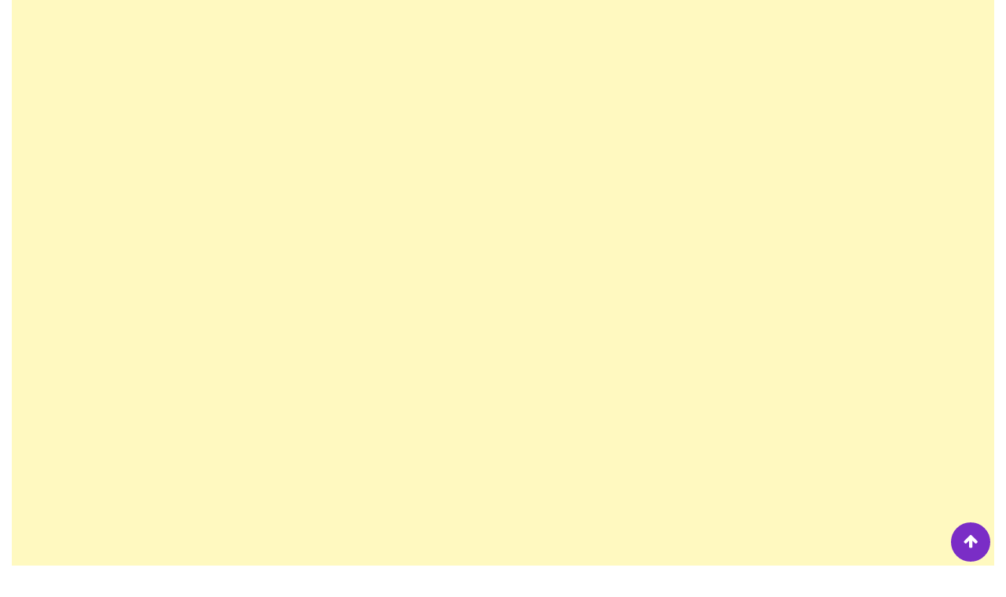

--- FILE ---
content_type: text/html; charset=UTF-8
request_url: https://www.nillanthan.com/label/%E0%AE%AE%E0%AE%BE%E0%AE%B1%E0%AF%8D%E0%AE%B1%E0%AE%AE%E0%AF%8D-%E0%AE%A8%E0%AE%AE%E0%AF%8D%E0%AE%AA%E0%AE%BF%E0%AE%95%E0%AF%8D%E0%AE%95%E0%AF%88-%E0%AE%A8%E0%AE%BF%E0%AE%A4%E0%AE%BF%E0%AE%AF%E0%AE%AE/
body_size: 15506
content:
<!doctype html>
<html lang="en-GB" prefix="og: http://ogp.me/ns# fb: http://ogp.me/ns/fb#">
<head>
	<meta charset="UTF-8">
	<meta name="viewport" content="width=device-width, initial-scale=1.0">
	<meta http-equiv="X-UA-Compatible" content="IE=edge">
	<link rel="profile" href="http://gmpg.org/xfn/11">
	<link rel="pingback" href="https://www.nillanthan.com/xmlrpc.php">
	<!-- Global site tag (gtag.js) - Google Analytics -->
<script async src="https://www.googletagmanager.com/gtag/js?id=UA-29519086-3"></script>
<script>
  window.dataLayer = window.dataLayer || [];
  function gtag(){dataLayer.push(arguments);}
  gtag('js', new Date());

  gtag('config', 'UA-29519086-3');
</script>
	<title>மாற்றம் நம்பிக்கை நிதியம் &#8211; நிலாந்தன்.கொம்</title>
<meta name='robots' content='max-image-preview:large' />
<noscript><style>#preloader{display:none;}</style></noscript><link rel='dns-prefetch' href='//fonts.googleapis.com' />
<link rel='dns-prefetch' href='//pagead2.googlesyndication.com' />
<link rel='preconnect' href='https://fonts.gstatic.com' crossorigin />
<link rel="alternate" type="application/rss+xml" title="நிலாந்தன்.கொம் &raquo; Feed" href="https://www.nillanthan.com/feed/" />
<link rel="alternate" type="application/rss+xml" title="நிலாந்தன்.கொம் &raquo; Comments Feed" href="https://www.nillanthan.com/comments/feed/" />
<link rel="alternate" type="application/rss+xml" title="நிலாந்தன்.கொம் &raquo; மாற்றம் நம்பிக்கை நிதியம் Tag Feed" href="https://www.nillanthan.com/label/%e0%ae%ae%e0%ae%be%e0%ae%b1%e0%af%8d%e0%ae%b1%e0%ae%ae%e0%af%8d-%e0%ae%a8%e0%ae%ae%e0%af%8d%e0%ae%aa%e0%ae%bf%e0%ae%95%e0%af%8d%e0%ae%95%e0%af%88-%e0%ae%a8%e0%ae%bf%e0%ae%a4%e0%ae%bf%e0%ae%af%e0%ae%ae/feed/" />
<style id='wp-img-auto-sizes-contain-inline-css' type='text/css'>
img:is([sizes=auto i],[sizes^="auto," i]){contain-intrinsic-size:3000px 1500px}
/*# sourceURL=wp-img-auto-sizes-contain-inline-css */
</style>
<style id='wp-emoji-styles-inline-css' type='text/css'>

	img.wp-smiley, img.emoji {
		display: inline !important;
		border: none !important;
		box-shadow: none !important;
		height: 1em !important;
		width: 1em !important;
		margin: 0 0.07em !important;
		vertical-align: -0.1em !important;
		background: none !important;
		padding: 0 !important;
	}
/*# sourceURL=wp-emoji-styles-inline-css */
</style>
<link rel='stylesheet' id='wp-block-library-css' href='https://www.nillanthan.com/wp-includes/css/dist/block-library/style.min.css?ver=6.9' type='text/css' media='all' />
<style id='global-styles-inline-css' type='text/css'>
:root{--wp--preset--aspect-ratio--square: 1;--wp--preset--aspect-ratio--4-3: 4/3;--wp--preset--aspect-ratio--3-4: 3/4;--wp--preset--aspect-ratio--3-2: 3/2;--wp--preset--aspect-ratio--2-3: 2/3;--wp--preset--aspect-ratio--16-9: 16/9;--wp--preset--aspect-ratio--9-16: 9/16;--wp--preset--color--black: #000000;--wp--preset--color--cyan-bluish-gray: #abb8c3;--wp--preset--color--white: #ffffff;--wp--preset--color--pale-pink: #f78da7;--wp--preset--color--vivid-red: #cf2e2e;--wp--preset--color--luminous-vivid-orange: #ff6900;--wp--preset--color--luminous-vivid-amber: #fcb900;--wp--preset--color--light-green-cyan: #7bdcb5;--wp--preset--color--vivid-green-cyan: #00d084;--wp--preset--color--pale-cyan-blue: #8ed1fc;--wp--preset--color--vivid-cyan-blue: #0693e3;--wp--preset--color--vivid-purple: #9b51e0;--wp--preset--gradient--vivid-cyan-blue-to-vivid-purple: linear-gradient(135deg,rgb(6,147,227) 0%,rgb(155,81,224) 100%);--wp--preset--gradient--light-green-cyan-to-vivid-green-cyan: linear-gradient(135deg,rgb(122,220,180) 0%,rgb(0,208,130) 100%);--wp--preset--gradient--luminous-vivid-amber-to-luminous-vivid-orange: linear-gradient(135deg,rgb(252,185,0) 0%,rgb(255,105,0) 100%);--wp--preset--gradient--luminous-vivid-orange-to-vivid-red: linear-gradient(135deg,rgb(255,105,0) 0%,rgb(207,46,46) 100%);--wp--preset--gradient--very-light-gray-to-cyan-bluish-gray: linear-gradient(135deg,rgb(238,238,238) 0%,rgb(169,184,195) 100%);--wp--preset--gradient--cool-to-warm-spectrum: linear-gradient(135deg,rgb(74,234,220) 0%,rgb(151,120,209) 20%,rgb(207,42,186) 40%,rgb(238,44,130) 60%,rgb(251,105,98) 80%,rgb(254,248,76) 100%);--wp--preset--gradient--blush-light-purple: linear-gradient(135deg,rgb(255,206,236) 0%,rgb(152,150,240) 100%);--wp--preset--gradient--blush-bordeaux: linear-gradient(135deg,rgb(254,205,165) 0%,rgb(254,45,45) 50%,rgb(107,0,62) 100%);--wp--preset--gradient--luminous-dusk: linear-gradient(135deg,rgb(255,203,112) 0%,rgb(199,81,192) 50%,rgb(65,88,208) 100%);--wp--preset--gradient--pale-ocean: linear-gradient(135deg,rgb(255,245,203) 0%,rgb(182,227,212) 50%,rgb(51,167,181) 100%);--wp--preset--gradient--electric-grass: linear-gradient(135deg,rgb(202,248,128) 0%,rgb(113,206,126) 100%);--wp--preset--gradient--midnight: linear-gradient(135deg,rgb(2,3,129) 0%,rgb(40,116,252) 100%);--wp--preset--font-size--small: 13px;--wp--preset--font-size--medium: 20px;--wp--preset--font-size--large: 36px;--wp--preset--font-size--x-large: 42px;--wp--preset--spacing--20: 0.44rem;--wp--preset--spacing--30: 0.67rem;--wp--preset--spacing--40: 1rem;--wp--preset--spacing--50: 1.5rem;--wp--preset--spacing--60: 2.25rem;--wp--preset--spacing--70: 3.38rem;--wp--preset--spacing--80: 5.06rem;--wp--preset--shadow--natural: 6px 6px 9px rgba(0, 0, 0, 0.2);--wp--preset--shadow--deep: 12px 12px 50px rgba(0, 0, 0, 0.4);--wp--preset--shadow--sharp: 6px 6px 0px rgba(0, 0, 0, 0.2);--wp--preset--shadow--outlined: 6px 6px 0px -3px rgb(255, 255, 255), 6px 6px rgb(0, 0, 0);--wp--preset--shadow--crisp: 6px 6px 0px rgb(0, 0, 0);}:where(.is-layout-flex){gap: 0.5em;}:where(.is-layout-grid){gap: 0.5em;}body .is-layout-flex{display: flex;}.is-layout-flex{flex-wrap: wrap;align-items: center;}.is-layout-flex > :is(*, div){margin: 0;}body .is-layout-grid{display: grid;}.is-layout-grid > :is(*, div){margin: 0;}:where(.wp-block-columns.is-layout-flex){gap: 2em;}:where(.wp-block-columns.is-layout-grid){gap: 2em;}:where(.wp-block-post-template.is-layout-flex){gap: 1.25em;}:where(.wp-block-post-template.is-layout-grid){gap: 1.25em;}.has-black-color{color: var(--wp--preset--color--black) !important;}.has-cyan-bluish-gray-color{color: var(--wp--preset--color--cyan-bluish-gray) !important;}.has-white-color{color: var(--wp--preset--color--white) !important;}.has-pale-pink-color{color: var(--wp--preset--color--pale-pink) !important;}.has-vivid-red-color{color: var(--wp--preset--color--vivid-red) !important;}.has-luminous-vivid-orange-color{color: var(--wp--preset--color--luminous-vivid-orange) !important;}.has-luminous-vivid-amber-color{color: var(--wp--preset--color--luminous-vivid-amber) !important;}.has-light-green-cyan-color{color: var(--wp--preset--color--light-green-cyan) !important;}.has-vivid-green-cyan-color{color: var(--wp--preset--color--vivid-green-cyan) !important;}.has-pale-cyan-blue-color{color: var(--wp--preset--color--pale-cyan-blue) !important;}.has-vivid-cyan-blue-color{color: var(--wp--preset--color--vivid-cyan-blue) !important;}.has-vivid-purple-color{color: var(--wp--preset--color--vivid-purple) !important;}.has-black-background-color{background-color: var(--wp--preset--color--black) !important;}.has-cyan-bluish-gray-background-color{background-color: var(--wp--preset--color--cyan-bluish-gray) !important;}.has-white-background-color{background-color: var(--wp--preset--color--white) !important;}.has-pale-pink-background-color{background-color: var(--wp--preset--color--pale-pink) !important;}.has-vivid-red-background-color{background-color: var(--wp--preset--color--vivid-red) !important;}.has-luminous-vivid-orange-background-color{background-color: var(--wp--preset--color--luminous-vivid-orange) !important;}.has-luminous-vivid-amber-background-color{background-color: var(--wp--preset--color--luminous-vivid-amber) !important;}.has-light-green-cyan-background-color{background-color: var(--wp--preset--color--light-green-cyan) !important;}.has-vivid-green-cyan-background-color{background-color: var(--wp--preset--color--vivid-green-cyan) !important;}.has-pale-cyan-blue-background-color{background-color: var(--wp--preset--color--pale-cyan-blue) !important;}.has-vivid-cyan-blue-background-color{background-color: var(--wp--preset--color--vivid-cyan-blue) !important;}.has-vivid-purple-background-color{background-color: var(--wp--preset--color--vivid-purple) !important;}.has-black-border-color{border-color: var(--wp--preset--color--black) !important;}.has-cyan-bluish-gray-border-color{border-color: var(--wp--preset--color--cyan-bluish-gray) !important;}.has-white-border-color{border-color: var(--wp--preset--color--white) !important;}.has-pale-pink-border-color{border-color: var(--wp--preset--color--pale-pink) !important;}.has-vivid-red-border-color{border-color: var(--wp--preset--color--vivid-red) !important;}.has-luminous-vivid-orange-border-color{border-color: var(--wp--preset--color--luminous-vivid-orange) !important;}.has-luminous-vivid-amber-border-color{border-color: var(--wp--preset--color--luminous-vivid-amber) !important;}.has-light-green-cyan-border-color{border-color: var(--wp--preset--color--light-green-cyan) !important;}.has-vivid-green-cyan-border-color{border-color: var(--wp--preset--color--vivid-green-cyan) !important;}.has-pale-cyan-blue-border-color{border-color: var(--wp--preset--color--pale-cyan-blue) !important;}.has-vivid-cyan-blue-border-color{border-color: var(--wp--preset--color--vivid-cyan-blue) !important;}.has-vivid-purple-border-color{border-color: var(--wp--preset--color--vivid-purple) !important;}.has-vivid-cyan-blue-to-vivid-purple-gradient-background{background: var(--wp--preset--gradient--vivid-cyan-blue-to-vivid-purple) !important;}.has-light-green-cyan-to-vivid-green-cyan-gradient-background{background: var(--wp--preset--gradient--light-green-cyan-to-vivid-green-cyan) !important;}.has-luminous-vivid-amber-to-luminous-vivid-orange-gradient-background{background: var(--wp--preset--gradient--luminous-vivid-amber-to-luminous-vivid-orange) !important;}.has-luminous-vivid-orange-to-vivid-red-gradient-background{background: var(--wp--preset--gradient--luminous-vivid-orange-to-vivid-red) !important;}.has-very-light-gray-to-cyan-bluish-gray-gradient-background{background: var(--wp--preset--gradient--very-light-gray-to-cyan-bluish-gray) !important;}.has-cool-to-warm-spectrum-gradient-background{background: var(--wp--preset--gradient--cool-to-warm-spectrum) !important;}.has-blush-light-purple-gradient-background{background: var(--wp--preset--gradient--blush-light-purple) !important;}.has-blush-bordeaux-gradient-background{background: var(--wp--preset--gradient--blush-bordeaux) !important;}.has-luminous-dusk-gradient-background{background: var(--wp--preset--gradient--luminous-dusk) !important;}.has-pale-ocean-gradient-background{background: var(--wp--preset--gradient--pale-ocean) !important;}.has-electric-grass-gradient-background{background: var(--wp--preset--gradient--electric-grass) !important;}.has-midnight-gradient-background{background: var(--wp--preset--gradient--midnight) !important;}.has-small-font-size{font-size: var(--wp--preset--font-size--small) !important;}.has-medium-font-size{font-size: var(--wp--preset--font-size--medium) !important;}.has-large-font-size{font-size: var(--wp--preset--font-size--large) !important;}.has-x-large-font-size{font-size: var(--wp--preset--font-size--x-large) !important;}
/*# sourceURL=global-styles-inline-css */
</style>

<style id='classic-theme-styles-inline-css' type='text/css'>
/*! This file is auto-generated */
.wp-block-button__link{color:#fff;background-color:#32373c;border-radius:9999px;box-shadow:none;text-decoration:none;padding:calc(.667em + 2px) calc(1.333em + 2px);font-size:1.125em}.wp-block-file__button{background:#32373c;color:#fff;text-decoration:none}
/*# sourceURL=/wp-includes/css/classic-themes.min.css */
</style>
<link rel='stylesheet' id='redux-extendify-styles-css' href='https://www.nillanthan.com/wp-content/plugins/redux-framework/redux-core/assets/css/extendify-utilities.css?ver=4.4.0' type='text/css' media='all' />
<link rel='stylesheet' id='fontawesome-five-css-css' href='https://www.nillanthan.com/wp-content/plugins/accesspress-social-counter/css/fontawesome-all.css?ver=1.9.2' type='text/css' media='all' />
<link rel='stylesheet' id='apsc-frontend-css-css' href='https://www.nillanthan.com/wp-content/plugins/accesspress-social-counter/css/frontend.css?ver=1.9.2' type='text/css' media='all' />
<link rel='stylesheet' id='rating-css-css' href='https://www.nillanthan.com/wp-content/plugins/barta-core/assets/css/rating.css?ver=6.9' type='text/css' media='all' />
<link rel='stylesheet' id='contact-form-7-css' href='https://www.nillanthan.com/wp-content/plugins/contact-form-7/includes/css/styles.css?ver=5.7.5.1' type='text/css' media='all' />
<link rel='stylesheet' id='barta-gfonts-css' href='//fonts.googleapis.com/css?family=Roboto%3A400%2C500%2C700&#038;ver=1.1' type='text/css' media='all' />
<link rel='stylesheet' id='bootstrap-css' href='https://www.nillanthan.com/wp-content/themes/nillanthan/assets/css/bootstrap.min.css?ver=1.1' type='text/css' media='all' />
<link rel='stylesheet' id='nivo-slider-css' href='https://www.nillanthan.com/wp-content/themes/nillanthan/assets/css/nivo-slider.min.css?ver=1.1' type='text/css' media='all' />
<link rel='stylesheet' id='font-awesome-css' href='https://www.nillanthan.com/wp-content/plugins/elementor/assets/lib/font-awesome/css/font-awesome.min.css?ver=4.7.0' type='text/css' media='all' />
<link rel='stylesheet' id='slick-theme-css' href='https://www.nillanthan.com/wp-content/themes/nillanthan/assets/css/slick-theme.css?ver=1.1' type='text/css' media='all' />
<link rel='stylesheet' id='select2-css' href='https://www.nillanthan.com/wp-content/themes/nillanthan/assets/css/select2.min.css?ver=1.1' type='text/css' media='all' />
<link rel='stylesheet' id='meanmenu-css' href='https://www.nillanthan.com/wp-content/themes/nillanthan/assets/css/meanmenu.css?ver=1.1' type='text/css' media='all' />
<link rel='stylesheet' id='barta-default-css' href='https://www.nillanthan.com/wp-content/themes/nillanthan/assets/css/default.css?ver=1.1' type='text/css' media='all' />
<link rel='stylesheet' id='barta-elementor-css' href='https://www.nillanthan.com/wp-content/themes/nillanthan/assets/css/elementor.css?ver=1.1' type='text/css' media='all' />
<link rel='stylesheet' id='barta-grid-css' href='https://www.nillanthan.com/wp-content/themes/nillanthan/assets/css/barta-grid.css?ver=1.1' type='text/css' media='all' />
<link rel='stylesheet' id='barta-box-css' href='https://www.nillanthan.com/wp-content/themes/nillanthan/assets/css/barta-box.css?ver=1.1' type='text/css' media='all' />
<link rel='stylesheet' id='barta-tab-css' href='https://www.nillanthan.com/wp-content/themes/nillanthan/assets/css/barta-tab.css?ver=1.1' type='text/css' media='all' />
<link rel='stylesheet' id='barta-list-css' href='https://www.nillanthan.com/wp-content/themes/nillanthan/assets/css/barta-list.css?ver=1.1' type='text/css' media='all' />
<link rel='stylesheet' id='barta-style-css' href='https://www.nillanthan.com/wp-content/themes/nillanthan/assets/css/style.css?ver=1.1' type='text/css' media='all' />
<style id='barta-style-inline-css' type='text/css'>
	.entry-banner {
					background: url(https://www.nillanthan.com/wp-content/themes/nillanthan/assets/img/banner.jpg) no-repeat scroll center center / cover;
			}
	.content-area {
		padding-top: 60px; 
		padding-bottom: 70px;
	}
		.post-detail-style2 #page .content-area {
		background-image: url(  );
		background-color: #FFFFFF;
	}
		#page {
		background-image: url(  );
		background-color: #FFFFFF;
	}
	
/*# sourceURL=barta-style-inline-css */
</style>
<link rel='stylesheet' id='slick-css' href='https://www.nillanthan.com/wp-content/themes/nillanthan/assets/css/slick.css?ver=1.1' type='text/css' media='all' />
<link rel='stylesheet' id='rt-ticker-css' href='https://www.nillanthan.com/wp-content/themes/nillanthan/assets/css/rt-ticker.css?ver=1.1' type='text/css' media='all' />
<link rel="preload" as="style" href="https://fonts.googleapis.com/css?family=Roboto:900,400,500&#038;display=swap&#038;ver=1710932701" /><link rel="stylesheet" href="https://fonts.googleapis.com/css?family=Roboto:900,400,500&#038;display=swap&#038;ver=1710932701" media="print" onload="this.media='all'"><noscript><link rel="stylesheet" href="https://fonts.googleapis.com/css?family=Roboto:900,400,500&#038;display=swap&#038;ver=1710932701" /></noscript><style id='barta-dynamic-inline-css' type='text/css'>
@media ( min-width:1200px ) { .container {  max-width: 1350px; } } #tophead .tophead-contact .fa, #tophead .tophead-address .fa { color: #7a2dc6; } #tophead {   background-color: #81d742; } #tophead, #tophead a {   color: #eeee22; } .topbar-style-5 #tophead .tophead-social li a { color: #7a2dc6; } .trheader #tophead, .trheader #tophead a, .trheader #tophead .tophead-social li a { color: #dd9933; } .barta-primary-color{ color:#7a2dc6; } .barta-primary-bgcolor, .topbar-style-3 #tophead .tophead-social li a:hover { background-color: #7a2dc6; } .topbar-style-4 #tophead .tophead-contact .fa, .topbar-style-4 #tophead .tophead-address .fa {   color: #7a2dc6; } .site-header .main-navigation nav ul li a { font-family: Roboto, sans-serif; font-size : 15px; font-weight : 900; line-height : 20px; color: #9320d6; text-transform : uppercase; font-style: normal; } .site-header .main-navigation ul.menu > li > a:hover, .site-header .main-navigation ul.menu > li.current-menu-item > a, .site-header .main-navigation ul.menu > li.current > a { color: #6a29b5; } .site-header .main-navigation nav ul li a.active { color: #6a29b5 !important; } .header-style-5.trheader .site-header .main-navigation nav > ul > li > a { color: #9320d6; } .header-style-5.trheader .site-header .main-navigation nav > ul > li > a:hover, .header-style-5.trheader .site-header .main-navigation nav > ul > li.current-menu-item > a:hover, .header-style-5.trheader .site-header .main-navigation nav > ul > li a.active, .header-style-5.trheader .site-header .main-navigation nav > ul > li.current > a, .header-style-1 .site-header .main-navigation ul.menu > li > a:hover, .header-style-1 .site-header .main-navigation ul.menu > li.current > a:hover, .header-style-1 .site-header .main-navigation ul.menu > li.current-menu-item > a:hover, .header-style-1 .site-header .main-navigation ul li a.active, .header-style-1 .site-header .main-navigation ul.menu > li.current-menu-item > a, .header-style-1 .site-header .main-navigation ul.menu > li.current > a { color: #6a29b5 !important; } .trheader.non-stick .site-header .main-navigation ul.menu > li > a, .trheader.non-stick .site-header .search-box .search-button i, .trheader.non-stick .header-icon-seperator, .trheader.non-stick .header-icon-area .cart-icon-area > a, .trheader.non-stick .additional-menu-area a.side-menu-trigger { color: #185ca0; } .site-header .main-navigation ul li ul li { background-color: #016d8e; } .site-header .main-navigation ul li ul li:hover { background-color: #000756; } .site-header .main-navigation ul li ul li a { font-family: Roboto, sans-serif; font-size : 15px; font-weight : 400; line-height : 21px; color: #eeee22; text-transform : inherit; font-style: normal; } .site-header .main-navigation ul li ul li:hover > a { color: #5222d6; } .stick .site-header { border-color: #7a2dc6} .site-header .main-navigation ul li.mega-menu > ul.sub-menu { background-color: #016d8e} .site-header .main-navigation ul li.mega-menu ul.sub-menu li a { color: #eeee22} .site-header .main-navigation ul li.mega-menu ul.sub-menu li a:hover { background-color: #000756; color: #5222d6; } .mean-container a.meanmenu-reveal, .mean-container .mean-nav ul li a.mean-expand { color: #7a2dc6; } #header-9 .mean-container a.meanmenu-reveal, #header-9 .mean-container .mean-nav ul li a.mean-expand { color: #222; } .mean-container a.meanmenu-reveal span { background-color: #7a2dc6; } #header-9 .mean-container a.meanmenu-reveal span { background-color: #ffffff; } @media (max-width:414px) {  #header-9 .mean-container a.meanmenu-reveal span {  background-color: #7a2dc6; } } .header-style-9 .header-search-box .form-inline .btn-search { background-color: #e53935; } .mean-container .mean-bar {  border-color: #7a2dc6; } .mean-container .mean-nav ul li a { font-family: Roboto, sans-serif; font-size : 14px; font-weight : 400; line-height : 21px; color: #9320d6; text-transform : uppercase; font-style: normal; } .mean-container .mean-nav ul li a:hover, .mean-container .mean-nav > ul > li.current-menu-item > a { color: #6a29b5; } .header-icon-area .cart-icon-area .cart-icon-num { background-color: #7a2dc6; } .additional-menu-area a.side-menu-trigger:hover, .trheader.non-stick .additional-menu-area a.side-menu-trigger:hover { color: #6a29b5; } .site-header .search-box .search-text { border-color: #7a2dc6; } .header-style-3 .header-contact .fa, .header-style-3 .header-social li a:hover, .header-style-3.trheader .header-social li a:hover { color: #6a29b5; } .header-style-3.trheader .header-contact li a, .header-style-3.trheader .header-social li a { color: #185ca0; } .header-style-4 .header-contact .fa, .header-style-4 .header-social li a:hover, .header-style-4.trheader .header-social li a:hover { color: #6a29b5; } .header-style-4.trheader .header-contact li a, .header-style-4.trheader .header-social li a { color: #185ca0; } .header-style-5 .header-menu-btn { background-color: #7a2dc6; } .trheader.non-stick.header-style-5 .header-menu-btn { color: #185ca0; } body { font-family: Roboto, sans-serif; font-size: 15px; line-height: 24px; font-weight: 400; } h1 { font-family: Roboto; font-size: 36px; line-height: 40px; font-weight: 500; } h2 { font-family: Roboto, sans-serif; font-size: 28px; line-height: 34px; font-weight: 500; } h3 { font-family: Roboto, sans-serif; font-size: 22px; line-height: 28px; font-weight: 500; } h4 { font-family: Roboto, sans-serif; font-size: 18px; line-height: 26px; font-weight: 500; } h5 { font-family: Roboto, sans-serif; font-size: 16px; line-height: 24px; font-weight: 500; } h6 { font-family: Roboto, sans-serif; font-size: 14px; line-height: 22px; font-weight: 500; } .entry-banner .entry-banner-content h1 { color: #1e73be; } .breadcrumb-area .entry-breadcrumb span a { color: #0a0a0a; } .breadcrumb-area .entry-breadcrumb span a:hover { color: #e53935; } .breadcrumb-area .entry-breadcrumb .breadcrumb-seperator { color: #ffffff; } .breadcrumb-area .entry-breadcrumb > span:last-child { color: #ffffff; } .entry-banner:after {   background: rgba(0, 0, 0 , 0.8); } .post-detail-holder .breadcrumb-area .entry-breadcrumb span a:hover { color: #e53935; } .scrollToTop { background-color: #7a2dc6; border: 2px solid rgb(122, 45, 198 , 1); } .footer-top-area { background-color: #000000; } .footer-top-area .widget h3 { color: #ffffff; } .footer-top-area .widget { color: #c4c4c4; } .footer-top-area a:link, .footer-top-area a:visited { color: #c4c4c4; } .footer-top-area a:hover, .footer-top-area a:active { color: #e53935; } .footer-bottom-area { background-color: #000000; } .footer-bottom-area .footer-bottom-left { color: #dddddd; } .footer-top-area .widget_archive li { border-bottom: 1px dotted #7a2dc6; } .rt-box-title-1 span { border-top-color: #7a2dc6; } .search-form .input.search-submit { background-color: #7a2dc6; border-color: #7a2dc6; } .search-form .input.search-submit a:hover { color: #7a2dc6; } .search-no-results .custom-search-input .btn{  background-color: #7a2dc6; } .widget ul li a:hover { color: #7a2dc6; } .sidebar-widget-area .widget h3.widgettitle:after {  background: #7a2dc6; } .sidebar-widget-area .widget .rt-slider-sidebar .rt-single-slide .testimo-info .testimo-title h3, .sidebar-widget-area .rt_widget_recent_entries_with_image .media-body .posted-date a, .sidebar-widget-area .widget ul li a:before, .sidebar-widget-area .widget ul li a:hover, .sidebar-widget-area .widget ul li.active a, .sidebar-widget-area .widget ul li.active a:before, .sidebar-widget-area .widget_recent_comments ul li.recentcomments > span:before, .footer-top-area .search-form input.search-submit, .footer-top-area ul li:before, .footer-top-area ul li a:before { color: #7a2dc6; } .footer-top-area .corporate-address li i , .footer-top-area .search-form input.search-submit, .footer-top-area ul li a:before, .footer-top-area .stylish-input-group .input-group-addon button i, .footer-top-area .widget_archive li a:before {  color: #7a2dc6; } .footer-top-area .stylish-input-group .input-group-addon button:hover { background: #7a2dc6; } .rt-box-title-1, .footer-top-area .search-form button { background-color: #7a2dc6; } .footer-topbar , .footer-topbar .emergrncy-content-holder, .footer-top-area .widgettitle:after { background: #7a2dc6; } .footer-topbar .emergrncy-content-holder:before { border-color: transparent #7a2dc6; } a:link, a:visited, .entry-footer .about-author .media-body .author-title, .entry-title h1 a{ color: #7a2dc6; } .entry-content a {   color:#7a2dc6; } .entry-footer .tags a:hover, .entry-title h1 a:hover { color: #797979; } .comments-area .main-comments .replay-area a { background-color: #7a2dc6; } #respond form .btn-send { background-color: #7a2dc6; border-color: #7a2dc6; } .blog-style-2 .readmore-btn:hover { background-color: #7a2dc6; color: #ffffff; } blockquote p:before{  color: #7a2dc6; } .sticky .blog-box {  border-bottom: 2px solid #7a2dc6; } .blog-box .blog-img-holder:after {  background: #7a2dc6; } .blog-box .blog-img-holder .blog-content-holder {  background: #7a2dc6; } .blog-box .blog-bottom-content-holder h3 a:hover , .blog-box .blog-bottom-content-holder ul li i , .blog-box .blog-bottom-content-holder ul li a:hover {  color: #7a2dc6; } .blog-box .blog-bottom-content-holder a.blog-button {  border: 1px solid #7a2dc6;  color: #7a2dc6; } .blog-box .blog-bottom-content-holder a.blog-button:hover {  background-color: #7a2dc6; } .error-page-area {  background-color: #e53935; } .error-page-area .error-page-content p {  color: #ffffff; } .error-page-area .error-page p { color: #ffffff; } .error-page-area .error-page-content .go-home a { background-color: #7a2dc6; } .comments-area h3:before{ background: #797979; } #respond form .btn-send:hover {  color: #7a2dc6; } .item-comments .item-comments-list ul.comments-list li .comment-reply {  background-color: #7a2dc6; } .item-comments .item-comments-form .comments-form .form-group .form-control {  background-color: #797979; } .title-bar35:after { background: #7a2dc6; } .barta-button-1, .entry-content a.grid-fill-btn:hover:after, .entry-content .rt-grid-fill-btn a.grid-fill-btn:hover:after { color: #7a2dc6; } .barta-button-1:hover { background: #7a2dc6; } .barta-button-2 { background: #7a2dc6; } .barta-button-2:hover { color: #7a2dc6; } .barta-primary-color { color: #7a2dc6; } .btn-read-more-h-b { border: 1px solid #7a2dc6; } .con-home-6 .btn-send-message { background: #7a2dc6; border: 2px solid #7a2dc6; } .con-home-6 .btn-send-message:hover, .dark-button:after, .btn-square-transparent:hover, .entry-content .btn-square-transparent.more:hover { background: #7a2dc6; } .dark-button:hover, .btn-square-transparent { border-color: #7a2dc6; } .btn-square-transparent { color: #7a2dc6; } .entry-content .btn-square-transparent.more { color: #7a2dc6; } .btn-slider-fill { background: #7a2dc6; border: 2px solid #7a2dc6 !important; } .dark-button:before {   background: #7a2dc6; } .entry-header .entry-meta ul li a:hover , .entry-footer ul.item-tags li a:hover { color: #7a2dc6; } .ui-cat-tag {   background: #7a2dc6; } .entry-footer .item-tags span {   border: 1px solid #7a2dc6;   background: #7a2dc6; } .blog-layout-1 .entry-header .entry-thumbnail-area .post-date1 { background: #7a2dc6; } .blog-layout-1 .entry-header .entry-content h3 a:hover {  color: #7a2dc6; } .blog-layout-1 .entry-header .entry-content .barta-button-7 {  background: #7a2dc6; } .custom-search-input .btn {  background-color: #7a2dc6; } .search-no-results .custom-search-input .btn {  background-color: #7a2dc6; } .rt-blog-layout .entry-thumbnail-area ul li i {  color: #7a2dc6; } .rt-blog-layout .entry-thumbnail-area ul li a:hover {  color: #7a2dc6; } .rt-blog-layout .entry-thumbnail-area ul .active {  background: #7a2dc6; } .rt-blog-layout .entry-content h3 a:hover {  color: #7a2dc6; } .blog-box .blog-social li a:hover i {  color: #7a2dc6; } .blog-box .blog-img-holder .blog-content-holder {  background: #7a2dc6; } .blog-box .blog-bottom-content-holder h3 a:hover, .blog-box .blog-bottom-content-holder ul li i, .blog-box .blog-bottom-content-holder ul li a:hover {  color: #7a2dc6; } .pagination-area li.active a:hover, .pagination-area ul li.active a, .pagination-area ul li a:hover, .pagination-area ul li span.current{ background-color: #7a2dc6; } .rt-contact-info ul li a:hover {  color: #7a2dc6; } .cf7-quote-submit input {  border: 2px solid #797979; } .cf7-quote-submit input:hover {  background-color: #797979 !important; } .contact-form h2:after {  background: #7a2dc6; } .contact-form legend {  color: #797979; } .rt-request-call-four .request-form-wrapper .request-form .request-form-input .form-group.margin-bottom-none .default-big-btn , .rt-request-call-four .request-form-wrapper .request-form .form-heading , .contact-form .wpcf7-submit.contact-submit, .contact-slider .contact-header {  background: #7a2dc6; } .contact-form .wpcf7-submit.contact-submit:hover {  background: #797979; } .contact-slider .contact-header:after { border-top: 22px solid #7a2dc6; } @media (max-width:1170px) { .contact-slider .contact-header:after {  border-top: 22px solid #7a2dc6; } } .contact-slider .input-form input[type="submit"] {   background: #7a2dc6; } .entry-thumbnail-area.overimage .featured-image-caption.text-right, .post-detail-style2 .overimage .featured-image-caption.text-right { background: -moz-linear-gradient(left, rgba(30,87,153,0) 0%, rgba(30,87,153,0.05) 1%, rgba(122, 45, 198,1) 20%);  background: -webkit-linear-gradient(left, rgba(30,87,153,0) 0%,rgba(30,87,153,0.05) 1%,rgba(122, 45, 198,1) 20%);  background: linear-gradient(to right, rgba(30,87,153,0) 0%,rgba(30,87,153,0.05) 1%,rgba(122, 45, 198,1) 20%);  filter: progid:DXImageTransform.Microsoft.gradient( startColorstr='#001e5799', endColorstr='#7a2dc6',GradientType=1 ); } .entry-thumbnail-area.overimage .featured-image-caption.text-left, .post-detail-style2 .overimage .featured-image-caption.text-left { background: -moz-linear-gradient(left, rgba(122, 45, 198,1) 80%, rgba(30,87,153,0.05) 99%, rgba(30,87,153,0) 100%);  background: -webkit-linear-gradient(left, rgba(122, 45, 198,1) 80%,rgba(30,87,153,0.05) 99%,rgba(30,87,153,0) 100%);  background: linear-gradient(to right, rgba(122, 45, 198,1) 80%,rgba(30,87,153,0.05) 99%,rgba(30,87,153,0) 100%);  filter: progid:DXImageTransform.Microsoft.gradient( startColorstr='#7a2dc6', endColorstr='#001e5799',GradientType=1 ); } .entry-thumbnail-area.overimage .featured-image-caption.text-center, .post-detail-style2 .overimage .featured-image-caption.text-center { background: -moz-linear-gradient(left, rgba(122, 45, 198,0) 0%, rgba(122, 45, 198,0.8) 10%, rgba(122, 45, 198,1) 19%, rgba(122, 45, 198,1) 20%, rgba(122, 45, 198,1) 81%, rgba(122, 45, 198,0.8) 89%, rgba(122, 45, 198,0) 100%);  background: -webkit-linear-gradient(left, rgba(122, 45, 198,0) 0%,rgba(122, 45, 198,0.8) 10%,rgba(122, 45, 198,1) 19%,rgba(122, 45, 198,1) 20%,rgba(122, 45, 198,1) 81%,rgba(122, 45, 198,0.8) 89%,rgba(122, 45, 198,0) 100%);  background: linear-gradient(to right, rgba(122, 45, 198,0) 0%,rgba(122, 45, 198,0.8) 10%,rgba(122, 45, 198,1) 19%,rgba(122, 45, 198,1) 20%,rgba(122, 45, 198,1) 81%,rgba(122, 45, 198,0.8) 89%,rgba(122, 45, 198,0) 100%);  filter: progid:DXImageTransform.Microsoft.gradient( startColorstr='#00e53935', endColorstr='#00e53935',GradientType=1 ); } .woocommerce .widget_price_filter .ui-slider .ui-slider-range, .woocommerce .widget_price_filter .ui-slider .ui-slider-handle, .rt-woo-nav .owl-custom-nav-title::after, .rt-woo-nav .owl-custom-nav .owl-prev:hover, .rt-woo-nav .owl-custom-nav .owl-next:hover, .woocommerce ul.products li.product .onsale, .woocommerce span.onsale, .woocommerce a.added_to_cart, .woocommerce div.product form.cart .button, .woocommerce #respond input#submit, .woocommerce a.button, .woocommerce button.button, .woocommerce input.button, p.demo_store, .woocommerce-info::before, .woocommerce #respond input#submit.disabled:hover, .woocommerce #respond input#submit:disabled:hover, .woocommerce #respond input#submit[disabled]:disabled:hover, .woocommerce a.button.disabled:hover, .woocommerce a.button:disabled:hover, .woocommerce a.button[disabled]:disabled:hover, .woocommerce button.button.disabled:hover, .woocommerce button.button:disabled:hover, .woocommerce button.button[disabled]:disabled:hover, .woocommerce input.button.disabled:hover, .woocommerce input.button:disabled:hover, .woocommerce input.button[disabled]:disabled:hover, .woocommerce #respond input#submit.alt, .woocommerce a.button.alt, .woocommerce button.button.alt, .woocommerce input.button.alt, .woocommerce-account .woocommerce .woocommerce-MyAccount-navigation ul li a { background-color: #7a2dc6; } .woocommerce-message::before, .woo-shop-top .view-mode ul li:first-child .fa, .woo-shop-top .view-mode ul li:last-child .fa, .woocommerce ul.products li.product h3 a:hover, .woocommerce ul.products li.product .price, .woocommerce .product-thumb-area .product-info ul li a:hover .fa, .woocommerce div.product p.price, .woocommerce div.product span.price, .woocommerce div.product .product-meta a:hover, .woocommerce div.product .woocommerce-tabs ul.tabs li.active a, .woocommerce a.woocommerce-review-link:hover { color: #7a2dc6; } .woocommerce-message, .woocommerce-info { border-color: #7a2dc6; } .woocommerce .product-thumb-area .overlay { background-color: rgba(122, 45, 198, 0.8); } .header-style-1 .header-icon-area .cart-icon-area .cart-icon-num { background-color: #7a2dc6; } .post-navigation .next-article i, .post-navigation .next-article:hover, .post-navigation .prev-article i, .post-navigation .prev-article:hover, .post-navigation .post-nav-title a:hover, .rt-drop , .post-detail-style3 .breadcrumbs-area2 .breadcrumbs-content ul li, .post-detail-style3 .breadcrumbs-area2 .breadcrumbs-content ul li a, .post-detail-style3 .breadcrumbs-area2 .breadcrumbs-content ul li a:hover, .breadcrumbs-area2 .breadcrumbs-content h3 a:hover, .post-detail-style3 .post-3-no-img-meta ul.post-info-light li a:hover, .post-detail-style3 .entry-meta li a:hover, .sidebar-widget-area .widget .corporate-address li i, .sidebar-widget-area .widget .corporate-address li i.fa-map-marker, .rt-news-box .post-cat span a:hover, .rt-news-box .topic-box .post-date1 span a:hover, .rt_widget_recent_entries_with_image .topic-box .post-date1 span a:hover, .sidebar-widget-area .widget.title-style-1 h3.widgettitle, .rt_widget_recent_entries_with_image .topic-box .widget-recent-post-title a:hover, .search-form input.search-submit, .header-style-5.trheader .header-social li a:hover, .header-style-5 .header-social li a:hover, .header-style-5 .header-contact .fa, .header-style-4.trheader .header-social li a:hover, .header-style-4 .header-social li a:hover, .header-style-4 .header-contact .fa, .header-style-3.trheader .header-social li a:hover, .header-style-3.trheader.non-stickh .header-social li a:hover , .header-style-3 .header-social li a:hover, .header-style-3 .header-contact .fa, .header-style-2.trheader .header-social li a:hover, .header-style-2.trheader.non-stickh .header-social li a:hover, blockquote p:before, ul.news-info-list li i, .post-navigation .prev-article i, .post-navigation .next-article i, .about-author .media-body .author-title a:hover, .non-stickh .site-header .rt-sticky-menu .main-navigation nav > ul > li > a:hover, .header-style-2 .header-contact .fa, .header-style-2 .header-social li a:hover, .search-form input.search-submit:hover, .sidebar-widget-area .rt-news-tab .entry-title a:hover, .rt-cat-list-widget li:hover a , .footer-top-area .corporate-address li i, .elementor-widget-wp-widget-categories ul li:hover a, .footer-top-area .widget_archive li a:before, .footer-top-area .rt_footer_social_widget .footer-social li:hover i , .footer-top-area .widget_tag_cloud a:hover, .footer-top-area .search-form input.search-submit, .entry-header .entry-meta ul li a:hover, .ui-cat-tag a:hover, .entry-post-meta .post-author a:hover, .news-details-layout2 .post-info-light ul li a:hover, .news-details-layout2 .entry-meta li a:hover, .about-author ul.author-box-social a, .rt-related-post-info .post-title a:hover, .entry-title a:hover, .custom-search-input .btn, .comments-area .main-comments .comment-meta .comment-author-name a:hover, .rt-blog-layout .entry-thumbnail-area ul li i, .rt-blog-layout .entry-thumbnail-area ul li a:hover, .rt-blog-layout .entry-content h3 a:hover, .blog-layout-1 .entry-content h3 a:hover, .blog-layout-1 .entry-meta ul li a:hover, .blog-layout-2 .blog-bottom-content-holder ul li a:hover, .blog-layout-2 .blog-bottom-content-holder h3 a:hover, .blog-layout-3 .entry-content h3 a:hover, .blog-layout-3 .entry-meta ul li a:hover, .blog-box .blog-bottom-content-holder h3 a:hover, .blog-box .blog-bottom-content-holder ul li i, .blog-box .blog-bottom-content-holder ul li a:hover, .error-page-area .error-page-content .go-home a:hover, .footer-top-area .rt-news-box .dark .rt-news-box-widget .media-body a:hover { color: #7a2dc6; } .rt-box-title-2,.blog-box .blog-img-holder .blog-content-holder, .blog-box .blog-bottom-content-holder a.blog-button:hover, button, input[type="button"], input[type="reset"], input[type="submit"], #tophead .tophead-social li a:hover, .topbar-style-2 #tophead .tophead-social li a:hover, .additional-menu-area .sidenav ul li a:hover, .sidebar-widget-area .widget.title-style-1 h3.widgettitle, .sidebar-widget-area .widget_recent_entries ul li:before, .sidebar-widget-area .widget_archive ul li:before, .sidebar-widget-area .widget_meta ul li:before, .mc4wp-form, .rt-cat-list-widget li:before, .elementor-widget-wp-widget-categories ul li:before, .footer-top-area .widgettitle:after, .cat-holder-text , .comments-area .main-comments .replay-area a, .search-no-results .custom-search-input .btn, .rt-blog-layout .entry-thumbnail-area ul .active, .blog-layout-2 .blog-img-holder:after,.blog-box .blog-img-holder:after, .woocommerce nav.woocommerce-pagination ul li a:hover, .pagination-area ul li a:hover, .woocommerce nav.woocommerce-pagination ul li .current, .pagination-area ul li .current, .woocommerce nav.woocommerce-pagination ul li.active a, .pagination-area ul li.active a, .footer-bottom-social ul li a:hover, .sidebar-widget-area .widget_search form button:hover {   background-color: #7a2dc6; } .news-details-layout2 .cat-holder:before {   border-top: 8px solid #7a2dc6; } .about-author ul.author-box-social li:hover, .footer-top-area .widget_tag_cloud a:hover, .sidebar-widget-area .rt-news-tab .btn-tab .active { background-color: #7a2dc6 !important; border: 1px solid #7a2dc6 !important; } .entry-content .wpb_layerslider_element a.layerslider-button, .comments-area h3.comment-num:after { background: #7a2dc6; } .entry-content .btn-read-more-h-b, .woocommerce nav.woocommerce-pagination ul li span, .pagination-area ul li span .header-style-10.trheader #tophead .tophead-social li a:hover {   border: 1px solid #7a2dc6; } .footer-top-area .widget_archive li { border-bottom: 1px dotted #7a2dc6; } .bottomBorder {   border-bottom: 2px solid #7a2dc6; } blockquote { border-color: #7a2dc6; } .search-form input.search-field, #respond form textarea:focus { border-color: #7a2dc6; } .search-form input.search-submit, #respond form .btn-send { background-color: #7a2dc6; border: 2px solid #7a2dc6; } .sidebar-widget-area .widget.title-style-1 h3.widgettitle span { border-top: 10px solid #7a2dc6; } .sidebar-widget-area .widget_tag_cloud a:hover { background-color: #7a2dc6; border: 1px solid #7a2dc6; } .sidebar-widget-area .rt-news-tab .btn-tab .active , .contact-form input[type="submit"] {   border: 1px solid #7a2dc6!important;   background-color: #7a2dc6!important; } .pagination-area ul li.active a, .pagination-area ul li a:hover {   background-color: #7a2dc6!important; } .cat-holder:before {   border-top: 8px solid #7a2dc6; } .contact-form .form-group .wpcf7-submit:hover { background-color: transparent !important;   color: #7a2dc6 !important; } .ticker-title {   background: #7a2dc6; } .ticker-title .boltu-right { border-top: 8px solid #7a2dc6; } .ticker-content a:hover { color: #7a2dc6 !important; } .single .barta-progress-container { height: 4px; background: #000000; position: fixed; top: 0px; } .single.admin-bar.scroll_indicator_on .rt-sticky-menu { top: 36px; } .single.admin-bar .barta-progress-container.bottom {   bottom: 0 !important;   top: initial !important; } .single .barta-progress-bar { height: 4px; background: #e53935;  width: 0%; }.entry-content .light-button , .entry-content .light-button i, .entry-content a.grid-fill-btn:hover, .entry-content .rt-grid-fill-btn a.grid-fill-btn:hover, .entry-content .rt-text-with-btn a.light-box:hover { color: #7a2dc6 !important; } .entry-content .light-button:hover, .entry-content .light-button:hover i { background: #7a2dc6 !important; color: #ffffff !important; border: 2px solid #7a2dc6; } .entry-content a.grid-fill-btn, .entry-content .rt-grid-fill-btn a.grid-fill-btn, .dark-button { border: 2px solid #7a2dc6; background: #7a2dc6; } .entry-content .rt-text-with-btn a.light-box {   background: #7a2dc6; } .rt-vc-title-1 h2::after, .rt-vc-title h2:after , .section-title h2:after { background: #7a2dc6; } .rt-el-slider .nivo-controlNav .nivo-control.active {  background-color: #7a2dc6; } .rt-owl-nav-1 .owl-carousel .owl-nav .owl-prev , .rt-owl-nav-1 .owl-carousel .owl-nav .owl-next {  border: 2px solid #7a2dc6;  color: #7a2dc6; } .rt-owl-nav-1 .owl-carousel .owl-nav .owl-prev:hover , .rt-owl-nav-1 .owl-carousel .owl-nav .owl-next:hover {  background-color: #7a2dc6; } .rt-owl-nav-1 .owl-carousel .owl-dots .owl-dot span:hover span , .rt-owl-nav-1 .owl-carousel .owl-dots .owl-dot.active span {  background: #7a2dc6; } .rt-owl-nav-2.slider-nav-enabled .owl-carousel .owl-prev , .rt-owl-nav-2.slider-nav-enabled .owl-carousel .owl-next {  color: #7a2dc6;  border: 2px solid #7a2dc6; } .rt-owl-nav-2.slider-nav-enabled .owl-carousel .owl-prev:hover , .rt-owl-nav-2.slider-nav-enabled .owl-carousel .owl-next:hover {  background-color: #7a2dc6; } .rt-owl-nav-2.slider-dot-enabled .owl-carousel .owl-dot span:hover span , .rt-owl-nav-2.slider-dot-enabled .owl-carousel .owl-dot.active span {  background: #7a2dc6; } .rt-owl-nav-3 .owl-custom-nav .owl-prev {  color: #7a2dc6;  border: 2px solid #7a2dc6; } .rt-owl-nav-3 .owl-custom-nav .owl-prev:hover , .rt-owl-nav-3 .owl-custom-nav .owl-next:hover {  background-color: #7a2dc6; } .rt-owl-nav-3 .owl-custom-nav .owl-next {  color: #7a2dc6;  border: 2px solid #7a2dc6; } .rt-owl-nav-3.slider-dot-enabled .owl-carousel .owl-dot span:hover span , .rt-owl-nav-3.slider-dot-enabled .owl-carousel .owl-dot.active span {  background: #7a2dc6; } .rt-project-slider-one .sub-title { color: #7a2dc6; } .rt-project-slider-one .rtin-projects-box .our-projects-content-holder span { background: #7a2dc6; } .rt-project-slider-one .rtin-projects-box .our-projects-img-holder:before {   background: rgba(122, 45, 198, 0.8); } .rt-service-grid-4 .rtin-single-post .rtin-item-image:after {   background-color: rgba(122, 45, 198, 0.7); } .rt-project-slider-one .rtin-projects-box .our-projects-content-holder h3 a:hover, .project-gallery1-area .sub-title { color: #7a2dc6; } .rt-service-grid-4 .rtin-single-post:hover .rtin-item-info h3 a , .rt-service-grid-4 .rtin-single-post .rtin-item-image a.plus-icon:hover { color: #7a2dc6; } .rt-testimonial-slider-1 .rtin-single-client-area h3 a:hover , .rt-testimonial-slider-1 .rtin-single-client-area .picture ul li a i {  color: #7a2dc6; } .rt-testimonial-slider-2 .rtin-single-testimonial .rtin-testi-content:before , .rt-testimonial-slider-2 .rtin-single-testimonial .rtin-testi-content:after {  color: #7a2dc6; } .rt-testimonial-slider-2 .rtin-single-testimonial .rtin-testi-content:before , .rt-testimonial-slider-2 .rtin-single-testimonial .rtin-testi-content:after {  color: #7a2dc6; } .client-inner-area-right.rt-owl-nav-2.slider-dot-enabled .owl-carousel .owl-dots > .active span {   background: #7a2dc6;   border: 2px solid #7a2dc6; } .client-inner-area-right .client-box .media .image-holder img {   border: 1px dashed #7a2dc6; } .rt-testimonial-slider-6 .owl-item .tlp-tm-content-wrapper .item-content { background-color: rgba(122, 45, 198, 0.8); } .rt-testimonial-slider-6 .ts-section-title::after { background: #7a2dc6; } .rt-info-text .info-ghost-button a {  border: 2px solid #7a2dc6;  color: #7a2dc6; } .rt-info-text .info-ghost-button a:hover {  background: #7a2dc6;  border: 2px solid #7a2dc6; } .rt-info-text.layout1 i, .rt-info-text.layout2 i, .rt-info-text.layout3 i {  color: #7a2dc6; } .rt-info-text.layout4 i , .rt-infobox-5 .rtin-single-info .rtin-info-item-icon , .rt-infobox-6 .rtin-info-icon , .rt-infobox-6:hover .rtin-info-content h3 , .rt-infobox-6:hover .rtin-info-content h3 a, .rt-info-text-6 .service-box > a, .rt-infobox-7 .rtin-single-info-item .rtin-single-info:hover .rtin-info-content h3 a , .rt-infobox-8 .media .media-left i , .rt-infobox-9 .media .media-left i , .rt-infobox-10 h3 a:hover , .rt-infobox-10:hover h2 a {  color: #7a2dc6; } .rt-infobox-8 .media .media-body h3:after , .rt-infobox-10 .rtin-info-icon a , .rt-infobox-10 h3 a:after {  background: #7a2dc6; } .rt-info-text-3 .service-box:hover .service-title {  background-color: rgba(122, 45, 198, 0.8); } .estimate-holder {  background: #7a2dc6; } .rt-text-advertise h2 span, .rt-cta-1 .rtin-cta-contact-button a:hover { color: #7a2dc6; } .rt-cta-2 .rtin-cta-right:before , .rt-cta-2 .rtin-cta-right {  background-color: #7a2dc6; } .rt-service-layout-5 .rtin-single-item .rtin-item-content { background-color: rgba(122, 45, 198, 0.8); } .btn-submit { background: #7a2dc6; } .title-bar50:after {  background: #7a2dc6; } .rt-text-with-btn h3 span {  color: #7a2dc6; } .rt-post-vc-section-5 .sub-title {  color: #7a2dc6; } .rt-price-table-box h3 {  color: #7a2dc6; } .rt-price-table-box .rtin-price-button a.btn-price-button {  border: 2px solid #7a2dc6;  color: #7a2dc6; } .rt-price-table-box .rtin-price-button a.btn-price-button:hover {  background: #7a2dc6; } .entry-content .rt-price-table-box1 .price-holder {  background: #7a2dc6; } .rt-text-with-video .rtin-text-content h2::after , .entry-content .rt-price-table-box1 .pricetable-btn {  background-color: #7a2dc6; } .rt-vc-counter-2 .rtin-counter-content .rt-counter { border: 5px solid #7a2dc6; color: #7a2dc6; } .rt-vc-counter-4 .awards-box a { border-color: #7a2dc6; } .rt-vc-counter-4 .awards-box a i { background: #7a2dc6; } .rt-post-vc-section-6 .rtin-single-post .rtin-item-info .rtin-post-date, .rt-post-vc-section-6 .rtin-single-post:hover .rtin-item-info h3 a {   color: #7a2dc6; } .rt-cat-list-widget li:before, .rt-team-slider-nine .team-box .team-content-holder {   background: #7a2dc6; }
/*# sourceURL=barta-dynamic-inline-css */
</style>
<script type="text/javascript" src="https://www.nillanthan.com/wp-includes/js/jquery/jquery.min.js?ver=3.7.1" id="jquery-core-js"></script>
<script type="text/javascript" src="https://www.nillanthan.com/wp-includes/js/jquery/jquery-migrate.min.js?ver=3.4.1" id="jquery-migrate-js"></script>
<link rel="https://api.w.org/" href="https://www.nillanthan.com/wp-json/" /><link rel="alternate" title="JSON" type="application/json" href="https://www.nillanthan.com/wp-json/wp/v2/tags/861" /><link rel="EditURI" type="application/rsd+xml" title="RSD" href="https://www.nillanthan.com/xmlrpc.php?rsd" />
<meta name="generator" content="WordPress 6.9" />
<meta name="generator" content="Redux 4.4.0" /><meta name="generator" content="Site Kit by Google 1.96.0" />		<script>
			document.documentElement.className = document.documentElement.className.replace( 'no-js', 'js' );
		</script>
				<style>
			.no-js img.lazyload { display: none; }
			figure.wp-block-image img.lazyloading { min-width: 150px; }
							.lazyload, .lazyloading { opacity: 0; }
				.lazyloaded {
					opacity: 1;
					transition: opacity 400ms;
					transition-delay: 0ms;
				}
					</style>
		
<!-- Google AdSense snippet added by Site Kit -->
<meta name="google-adsense-platform-account" content="ca-host-pub-2644536267352236">
<meta name="google-adsense-platform-domain" content="sitekit.withgoogle.com">
<!-- End Google AdSense snippet added by Site Kit -->
<style type="text/css">.recentcomments a{display:inline !important;padding:0 !important;margin:0 !important;}</style>
<!-- Google AdSense snippet added by Site Kit -->
<script type="text/javascript" async="async" src="https://pagead2.googlesyndication.com/pagead/js/adsbygoogle.js?client=ca-pub-2134245689888719&amp;host=ca-host-pub-2644536267352236" crossorigin="anonymous"></script>

<!-- End Google AdSense snippet added by Site Kit -->

<!-- START - Open Graph and Twitter Card Tags 3.3.0 -->
 <!-- Facebook Open Graph -->
  <meta property="og:locale" content="en_GB"/>
  <meta property="og:site_name" content="நிலாந்தன்.கொம்"/>
  <meta property="og:title" content="மாற்றம் நம்பிக்கை நிதியம்"/>
  <meta property="og:url" content="https://www.nillanthan.com/label/%e0%ae%ae%e0%ae%be%e0%ae%b1%e0%af%8d%e0%ae%b1%e0%ae%ae%e0%af%8d-%e0%ae%a8%e0%ae%ae%e0%af%8d%e0%ae%aa%e0%ae%bf%e0%ae%95%e0%af%8d%e0%ae%95%e0%af%88-%e0%ae%a8%e0%ae%bf%e0%ae%a4%e0%ae%bf%e0%ae%af%e0%ae%ae/"/>
  <meta property="og:type" content="article"/>
  <meta property="og:description" content="மாற்றம் நம்பிக்கை நிதியம்"/>
  <meta property="article:publisher" content="https://www.facebook.com/Nillanthan"/>
  <meta property="fb:admins" content="NillanthanMaha"/>
 <!-- Google+ / Schema.org -->
 <!-- Twitter Cards -->
  <meta name="twitter:title" content="மாற்றம் நம்பிக்கை நிதியம்"/>
  <meta name="twitter:url" content="https://www.nillanthan.com/label/%e0%ae%ae%e0%ae%be%e0%ae%b1%e0%af%8d%e0%ae%b1%e0%ae%ae%e0%af%8d-%e0%ae%a8%e0%ae%ae%e0%af%8d%e0%ae%aa%e0%ae%bf%e0%ae%95%e0%af%8d%e0%ae%95%e0%af%88-%e0%ae%a8%e0%ae%bf%e0%ae%a4%e0%ae%bf%e0%ae%af%e0%ae%ae/"/>
  <meta name="twitter:description" content="மாற்றம் நம்பிக்கை நிதியம்"/>
  <meta name="twitter:card" content="summary_large_image"/>
  <meta name="twitter:site" content="@Nillanthan"/>
 <!-- SEO -->
 <!-- Misc. tags -->
 <!-- is_tag -->
<!-- END - Open Graph and Twitter Card Tags 3.3.0 -->
	
</head>
<body class="archive tag tag-861 wp-embed-responsive wp-theme-nillanthan header-style-3 has-topbar topbar-style-3 trheader has-sidebar right-sidebar  product-grid-view header-top-banner elementor-default elementor-kit-4323">
			<div id="page" class="site">		
		<a class="skip-link screen-reader-text" href="#content">Skip to content</a>	
		
		<header id="masthead" class="site-header ">
			<div id="header-3" class="header-area header-fixed ">
				<div class="barta-ad ad-header-top"><script async src="https://pagead2.googlesyndication.com/pagead/js/adsbygoogle.js?client=ca-pub-2134245689888719"
     crossorigin="anonymous"></script>
<ins class="adsbygoogle"
     style="display:block"
     data-ad-format="fluid"
     data-ad-layout-key="-6t+ed+2i-1n-4w"
     data-ad-client="ca-pub-2134245689888719"
     data-ad-slot="3373342688"></ins>
<script>
     (adsbygoogle = window.adsbygoogle || []).push({});
</script></div>							
				<div id="tophead" class="header-top-bar align-items-center">
	<div class="container">
		<div class="row">
			<div class="col-sm-8">
								<ul class="news-info-list">
										<li><i class="fa fa-calendar" aria-hidden="true"></i><span id="current_date">22/01/2026</span></li>
															<li><i class="fa fa-clock-o" aria-hidden="true"></i>Last Update 17/01/2026 11:53 PM</li>
															<li><i class="fa fa-map" aria-hidden="true"></i>Sri Lanka</li>
									</ul>
							</div>
			<div class="col-sm-4 tophead-right">
									<ul class="tophead-social">
													<li><a target="_blank" href="https://www.facebook.com/NillanthanMaha"><i class="fa fa-facebook"></i></a></li>
											</ul>
							</div>
			<div class="clear"></div>
		</div>
	</div>
</div>				<div class="container masthead-container" id="sticker">
	<div class="row header-firstrow">
		<div class="col-sm-2 col-xs-12">
			<div class="site-branding">
				<a class="dark-logo" href="https://www.nillanthan.com/"><img  alt="நிலாந்தன்.கொம்" data-src="https://www.nillanthan.com/wp-content/uploads/2020/04/nilantha-05.png" class="lazyload" src="[data-uri]"><noscript><img  alt="நிலாந்தன்.கொம்" data-src="https://www.nillanthan.com/wp-content/uploads/2020/04/nilantha-05.png" class="lazyload" src="[data-uri]"><noscript><img  alt="நிலாந்தன்.கொம்" data-src="https://www.nillanthan.com/wp-content/uploads/2020/04/nilantha-05.png" class="lazyload" src="[data-uri]"><noscript><img src="https://www.nillanthan.com/wp-content/uploads/2020/04/nilantha-05.png" alt="நிலாந்தன்.கொம்"></noscript></noscript></noscript></a>
				<a class="light-logo" href="https://www.nillanthan.com/"><img  alt="நிலாந்தன்.கொம்" data-src="https://www.nillanthan.com/wp-content/uploads/2020/04/nilantha-05.png" class="lazyload" src="[data-uri]"><noscript><img  alt="நிலாந்தன்.கொம்" data-src="https://www.nillanthan.com/wp-content/uploads/2020/04/nilantha-05.png" class="lazyload" src="[data-uri]"><noscript><img  alt="நிலாந்தன்.கொம்" data-src="https://www.nillanthan.com/wp-content/uploads/2020/04/nilantha-05.png" class="lazyload" src="[data-uri]"><noscript><img src="https://www.nillanthan.com/wp-content/uploads/2020/04/nilantha-05.png" alt="நிலாந்தன்.கொம்"></noscript></noscript></noscript></a>
			</div>
		</div>
		<div class="col-sm-10 col-xs-12">
			<div class="header-firstrow-right">
				<div class="header-firstrow-right-contents">
					<ul class="header-contact">
																			<li>
								<i class="fa fa-envelope-o" aria-hidden="true"></i><a href="mailto:info@nillanthan.com">info@nillanthan.com</a>
							</li>
											</ul>
											<ul class="header-social">
															<li><a target="_blank" href="https://www.facebook.com/NillanthanMaha"><i class="fa fa-facebook"></i></a></li>
													</ul>
									</div>
			</div>
		</div>
	</div>
	<hr class="menu-sep" />
	<div class="row">
		<div class="col-sm-10 col-xs-12">
			<div id="site-navigation" class="main-navigation">
				<nav class="menu-main-menu-container"><ul id="menu-main-menu" class="menu"><li id="menu-item-4325" class="menu-item menu-item-type-custom menu-item-object-custom menu-item-home menu-item-4325"><a href="http://www.nillanthan.com/">முகப்பு</a></li>
<li id="menu-item-2284" class="menu-item menu-item-type-taxonomy menu-item-object-category menu-item-2284"><a href="https://www.nillanthan.com/niche/time-line/%e0%ae%85%e0%ae%b0%e0%ae%9a%e0%ae%bf%e0%ae%af%e0%ae%b1%e0%af%8d-%e0%ae%aa%e0%ae%a4%e0%af%8d%e0%ae%a4%e0%ae%bf/">அரசியல் கட்டுரைகள்</a></li>
<li id="menu-item-2285" class="menu-item menu-item-type-taxonomy menu-item-object-category menu-item-2285"><a href="https://www.nillanthan.com/niche/time-line/%e0%ae%95%e0%ae%b5%e0%ae%bf%e0%ae%a4%e0%af%88%e0%ae%95%e0%ae%b3%e0%af%8d/">கவிதைகள்</a></li>
<li id="menu-item-2287" class="menu-item menu-item-type-taxonomy menu-item-object-category menu-item-2287"><a href="https://www.nillanthan.com/niche/time-line/%e0%ae%aa%e0%ae%bf%e0%ae%b0%e0%ae%a4%e0%ae%bf%e0%ae%95%e0%ae%b3%e0%af%8d-%e0%ae%ae%e0%af%80%e0%ae%a4%e0%af%81/">பிரதிகள் மீது..</a></li>
<li id="menu-item-2288" class="menu-item menu-item-type-taxonomy menu-item-object-category menu-item-2288"><a href="https://www.nillanthan.com/niche/time-line/%e0%ae%aa%e0%af%81%e0%ae%a4%e0%af%8d%e0%ae%a4%e0%ae%95%e0%ae%99%e0%af%8d%e0%ae%95%e0%ae%b3%e0%af%8d/">புத்தகங்கள்</a></li>
<li id="menu-item-2286" class="menu-item menu-item-type-taxonomy menu-item-object-category menu-item-2286"><a href="https://www.nillanthan.com/niche/time-line/%e0%ae%a8%e0%af%87%e0%ae%b0%e0%af%8d%e0%ae%95%e0%ae%be%e0%ae%a3%e0%ae%b2%e0%af%8d/">நேர்காணல்</a></li>
<li id="menu-item-2304" class="menu-item menu-item-type-taxonomy menu-item-object-category menu-item-2304"><a href="https://www.nillanthan.com/niche/time-line/">Time Line</a></li>
<li id="menu-item-4324" class="menu-item menu-item-type-custom menu-item-object-custom menu-item-4324"><a href="#">தொடர்பு கொள்ள</a></li>
</ul></nav>			</div>
		</div>
					<div class="col-sm-1 col-xs-12">
				<div class="header-icon-area">
	<div class="search-box-area">
	<div class="search-box">
		<form role="search" method="get" action="https://www.nillanthan.com/">
			<a href="#" class="search-close">x</a>
			<input type="text" name="s" class="search-text" placeholder="Search Here..." required>
			<a href="#" class="search-button"><i class="fa fa-search" aria-hidden="true"></i></a> 
		</form>
	</div>
</div>	<div class="clear"></div>								
</div>			</div>
			</div>
</div>
<div class="rt-sticky-menu-wrapper rt-sticky-menu">
	<div class="container">
		<div class="row">
			<div class="col-sm-2 col-xs-12">
				<div class="site-branding">
					<a class="light-logo" href="https://www.nillanthan.com/"><img  alt="நிலாந்தன்.கொம்" data-src="https://www.nillanthan.com/wp-content/uploads/2020/04/nilantha-05.png" class="lazyload" src="[data-uri]"><noscript><img  alt="நிலாந்தன்.கொம்" data-src="https://www.nillanthan.com/wp-content/uploads/2020/04/nilantha-05.png" class="lazyload" src="[data-uri]"><noscript><img  alt="நிலாந்தன்.கொம்" data-src="https://www.nillanthan.com/wp-content/uploads/2020/04/nilantha-05.png" class="lazyload" src="[data-uri]"><noscript><img src="https://www.nillanthan.com/wp-content/uploads/2020/04/nilantha-05.png" alt="நிலாந்தன்.கொம்"></noscript></noscript></noscript></a>
				</div>
			</div>
			<div class="col-sm-10 col-xs-12">
				<div class="main-navigation">
					<nav class="menu-main-menu-container"><ul id="menu-main-menu-1" class="menu"><li class="menu-item menu-item-type-custom menu-item-object-custom menu-item-home menu-item-4325"><a href="http://www.nillanthan.com/">முகப்பு</a></li>
<li class="menu-item menu-item-type-taxonomy menu-item-object-category menu-item-2284"><a href="https://www.nillanthan.com/niche/time-line/%e0%ae%85%e0%ae%b0%e0%ae%9a%e0%ae%bf%e0%ae%af%e0%ae%b1%e0%af%8d-%e0%ae%aa%e0%ae%a4%e0%af%8d%e0%ae%a4%e0%ae%bf/">அரசியல் கட்டுரைகள்</a></li>
<li class="menu-item menu-item-type-taxonomy menu-item-object-category menu-item-2285"><a href="https://www.nillanthan.com/niche/time-line/%e0%ae%95%e0%ae%b5%e0%ae%bf%e0%ae%a4%e0%af%88%e0%ae%95%e0%ae%b3%e0%af%8d/">கவிதைகள்</a></li>
<li class="menu-item menu-item-type-taxonomy menu-item-object-category menu-item-2287"><a href="https://www.nillanthan.com/niche/time-line/%e0%ae%aa%e0%ae%bf%e0%ae%b0%e0%ae%a4%e0%ae%bf%e0%ae%95%e0%ae%b3%e0%af%8d-%e0%ae%ae%e0%af%80%e0%ae%a4%e0%af%81/">பிரதிகள் மீது..</a></li>
<li class="menu-item menu-item-type-taxonomy menu-item-object-category menu-item-2288"><a href="https://www.nillanthan.com/niche/time-line/%e0%ae%aa%e0%af%81%e0%ae%a4%e0%af%8d%e0%ae%a4%e0%ae%95%e0%ae%99%e0%af%8d%e0%ae%95%e0%ae%b3%e0%af%8d/">புத்தகங்கள்</a></li>
<li class="menu-item menu-item-type-taxonomy menu-item-object-category menu-item-2286"><a href="https://www.nillanthan.com/niche/time-line/%e0%ae%a8%e0%af%87%e0%ae%b0%e0%af%8d%e0%ae%95%e0%ae%be%e0%ae%a3%e0%ae%b2%e0%af%8d/">நேர்காணல்</a></li>
<li class="menu-item menu-item-type-taxonomy menu-item-object-category menu-item-2304"><a href="https://www.nillanthan.com/niche/time-line/">Time Line</a></li>
<li class="menu-item menu-item-type-custom menu-item-object-custom menu-item-4324"><a href="#">தொடர்பு கொள்ள</a></li>
</ul></nav>				</div>
			</div>
		</div>
	</div>
</div>			</div>
		</header>
		<div id="meanmenu" ></div>		
		<div id="header-area-space"></div>
		<div id="content" class="site-content">
							<div class="show-ad-in-mobile mobile-header-search">
					<div class="container">
						<form role="search" method="get" class="search-form" action="https://www.nillanthan.com">
							<div class="row custom-search-input">
								<div class="input-group col-md-12">
								<input type="text" class="search-query form-control" placeholder="Search here ..." value="" name="s">
									<span class="input-group-btn">
										<button class="btn" type="submit">
											<i class="fa fa-search" aria-hidden="true"></i>
										</button>
									</span>
								</div>
							</div>
						</form>
					</div>
				</div>
									
						
									
						
						<div class="barta-ad ad-header-below"><script async src="https://pagead2.googlesyndication.com/pagead/js/adsbygoogle.js?client=ca-pub-2134245689888719"
     crossorigin="anonymous"></script>
<ins class="adsbygoogle"
     style="display:block"
     data-ad-format="fluid"
     data-ad-layout-key="-6t+ed+2i-1n-4w"
     data-ad-client="ca-pub-2134245689888719"
     data-ad-slot="3373342688"></ins>
<script>
     (adsbygoogle = window.adsbygoogle || []).push({});
</script></div>				<div class="entry-banner" style="background:url(https://www.nillanthan.com/wp-content/themes/nillanthan/assets/img/banner.jpg) no-repeat scroll center center / cover">
		<div class="container">
			<div class="entry-banner-content">
								<h1 class="entry-title">மாற்றம் நம்பிக்கை நிதியம்</h1>
													<div class="breadcrumb-area"><div class="entry-breadcrumb"><span property="itemListElement" class=" 1 breadcrumb-first" typeof="ListItem"><a href="https://www.nillanthan.com/"><span class="fa fa-home" aria-hidden="true"></span> Home</a></span><em class="delimiter"> - </em><span><span class="current">மாற்றம் நம்பிக்கை நிதியம்</span></span></div></div>							</div>
		</div>
	</div>
<div id="primary" class="content-area">
	<div class="container">
		<div class="row">
						<div class="col-lg-9 col-md-12 col-12">
				<main id="main" class="site-main">				
										<div data-taxonomy="category" data-termID="7" class="auto-clear barta-pagination blog-layouts ajax-content-wrapper"><div id="post-5755" class="row entry-header blog-layout-1 kk post-5755 post type-post status-publish format-standard has-post-thumbnail hentry category-7 tag-858 tag-106 tag-860 tag-859 tag-861">
			<div class="col-lg-5 col-md-12 col-sm-12 col-xs-12">
			<div class="entry-thumbnail-area">
				<a href="https://www.nillanthan.com/5755/" class="img-opacity-hover img-overlay-70">					<img width="560" height="404" src="https://www.nillanthan.com/wp-content/themes/nillanthan/assets/img/loading-lazyload-560x404.gif" class="img-responsive rt-lazy wp-post-image" alt="" decoding="async" data-src="https://www.nillanthan.com/wp-content/uploads/2022/11/315108531_8302585636449971_8744723547932781094_n-560x404.jpg" />				</a>
						<a href="https://www.nillanthan.com/niche/time-line/%e0%ae%85%e0%ae%b0%e0%ae%9a%e0%ae%bf%e0%ae%af%e0%ae%b1%e0%af%8d-%e0%ae%aa%e0%ae%a4%e0%af%8d%e0%ae%a4%e0%ae%bf/"><span class="el-rt-cat style_2" style="background:#d33030">அரசியல் கட்டுரைகள்<span class="titleinner" style="border-top: 8px solid #d33030;" ></span></span></a>
				</div>
		</div>
		<div class="col-lg-7 col-md-12">
			<div class="entry-meta">
			<ul>
									<li><span><i class="fa fa-user" aria-hidden="true"></i></span><a href="https://www.nillanthan.com/author/nilaadmin/" title="Posts by Nillanthan" rel="author">Nillanthan</a></li>
													<li><i class="fa fa-clock-o" aria-hidden="true"></i>22/11/2022</li>
													<li><i class="fa fa-comment-o" aria-hidden="true"></i><a href="https://www.nillanthan.com/5755/#respond">(0) Comment</a></li>
							</ul>
		</div>
			<div class="entry-content">
			<h3><a href="https://www.nillanthan.com/5755/">அரசியற் கைதிகளும் தமிழ் மக்களும்</a></h3>
			<div class="blog-text">&nbsp; முன்னாள் ஜனாதிபதி திருமதி சந்திரிக்காவைக் கொலை செய்ய முயன்ற குற்றச்சாட்டில் கைது செய்யப்பட்டு இருபத்தி மூன்று ஆண்டுகளாக சிறையில் வைக்கப்பட்டிருந்த இந்து மதகுருவான ரகுபதி சர்மா&hellip;</div>
		</div>
	</div>	
</div></div>												
									</main>
			</div>
			<div class="col-lg-3 col-md-12">
	<aside class="sidebar-widget-area">		
		<div id="archives-2"  class="title-style-2 widget widget_archive"><div  style='border-bottom: 2px solid #111' class="rt-widget-title-holder"><h3  style='background-color: #111' class="widgettitle">பதிவுகளின் வரிசை<span style='border-top: 10px solid #111'  class="titleinner"></span></h3></div>		<label class="screen-reader-text" for="archives-dropdown-2">பதிவுகளின் வரிசை</label>
		<select id="archives-dropdown-2" name="archive-dropdown">
			
			<option value="">Select Month</option>
				<option value='https://www.nillanthan.com/date/2026/01/'> January 2026 </option>
	<option value='https://www.nillanthan.com/date/2025/12/'> December 2025 </option>
	<option value='https://www.nillanthan.com/date/2025/11/'> November 2025 </option>
	<option value='https://www.nillanthan.com/date/2025/10/'> October 2025 </option>
	<option value='https://www.nillanthan.com/date/2025/09/'> September 2025 </option>
	<option value='https://www.nillanthan.com/date/2025/08/'> August 2025 </option>
	<option value='https://www.nillanthan.com/date/2025/07/'> July 2025 </option>
	<option value='https://www.nillanthan.com/date/2025/06/'> June 2025 </option>
	<option value='https://www.nillanthan.com/date/2025/05/'> May 2025 </option>
	<option value='https://www.nillanthan.com/date/2025/04/'> April 2025 </option>
	<option value='https://www.nillanthan.com/date/2025/03/'> March 2025 </option>
	<option value='https://www.nillanthan.com/date/2025/02/'> February 2025 </option>
	<option value='https://www.nillanthan.com/date/2025/01/'> January 2025 </option>
	<option value='https://www.nillanthan.com/date/2024/12/'> December 2024 </option>
	<option value='https://www.nillanthan.com/date/2024/11/'> November 2024 </option>
	<option value='https://www.nillanthan.com/date/2024/10/'> October 2024 </option>
	<option value='https://www.nillanthan.com/date/2024/09/'> September 2024 </option>
	<option value='https://www.nillanthan.com/date/2024/08/'> August 2024 </option>
	<option value='https://www.nillanthan.com/date/2024/07/'> July 2024 </option>
	<option value='https://www.nillanthan.com/date/2024/06/'> June 2024 </option>
	<option value='https://www.nillanthan.com/date/2024/05/'> May 2024 </option>
	<option value='https://www.nillanthan.com/date/2024/04/'> April 2024 </option>
	<option value='https://www.nillanthan.com/date/2024/03/'> March 2024 </option>
	<option value='https://www.nillanthan.com/date/2024/02/'> February 2024 </option>
	<option value='https://www.nillanthan.com/date/2024/01/'> January 2024 </option>
	<option value='https://www.nillanthan.com/date/2023/12/'> December 2023 </option>
	<option value='https://www.nillanthan.com/date/2023/11/'> November 2023 </option>
	<option value='https://www.nillanthan.com/date/2023/10/'> October 2023 </option>
	<option value='https://www.nillanthan.com/date/2023/09/'> September 2023 </option>
	<option value='https://www.nillanthan.com/date/2023/08/'> August 2023 </option>
	<option value='https://www.nillanthan.com/date/2023/07/'> July 2023 </option>
	<option value='https://www.nillanthan.com/date/2023/06/'> June 2023 </option>
	<option value='https://www.nillanthan.com/date/2023/05/'> May 2023 </option>
	<option value='https://www.nillanthan.com/date/2023/04/'> April 2023 </option>
	<option value='https://www.nillanthan.com/date/2023/03/'> March 2023 </option>
	<option value='https://www.nillanthan.com/date/2023/02/'> February 2023 </option>
	<option value='https://www.nillanthan.com/date/2023/01/'> January 2023 </option>
	<option value='https://www.nillanthan.com/date/2022/12/'> December 2022 </option>
	<option value='https://www.nillanthan.com/date/2022/11/'> November 2022 </option>
	<option value='https://www.nillanthan.com/date/2022/10/'> October 2022 </option>
	<option value='https://www.nillanthan.com/date/2022/09/'> September 2022 </option>
	<option value='https://www.nillanthan.com/date/2022/08/'> August 2022 </option>
	<option value='https://www.nillanthan.com/date/2022/07/'> July 2022 </option>
	<option value='https://www.nillanthan.com/date/2022/06/'> June 2022 </option>
	<option value='https://www.nillanthan.com/date/2022/05/'> May 2022 </option>
	<option value='https://www.nillanthan.com/date/2022/04/'> April 2022 </option>
	<option value='https://www.nillanthan.com/date/2022/03/'> March 2022 </option>
	<option value='https://www.nillanthan.com/date/2022/02/'> February 2022 </option>
	<option value='https://www.nillanthan.com/date/2022/01/'> January 2022 </option>
	<option value='https://www.nillanthan.com/date/2021/12/'> December 2021 </option>
	<option value='https://www.nillanthan.com/date/2021/11/'> November 2021 </option>
	<option value='https://www.nillanthan.com/date/2021/10/'> October 2021 </option>
	<option value='https://www.nillanthan.com/date/2021/09/'> September 2021 </option>
	<option value='https://www.nillanthan.com/date/2021/08/'> August 2021 </option>
	<option value='https://www.nillanthan.com/date/2021/07/'> July 2021 </option>
	<option value='https://www.nillanthan.com/date/2021/06/'> June 2021 </option>
	<option value='https://www.nillanthan.com/date/2021/05/'> May 2021 </option>
	<option value='https://www.nillanthan.com/date/2021/04/'> April 2021 </option>
	<option value='https://www.nillanthan.com/date/2021/03/'> March 2021 </option>
	<option value='https://www.nillanthan.com/date/2021/02/'> February 2021 </option>
	<option value='https://www.nillanthan.com/date/2021/01/'> January 2021 </option>
	<option value='https://www.nillanthan.com/date/2020/12/'> December 2020 </option>
	<option value='https://www.nillanthan.com/date/2020/11/'> November 2020 </option>
	<option value='https://www.nillanthan.com/date/2020/10/'> October 2020 </option>
	<option value='https://www.nillanthan.com/date/2020/09/'> September 2020 </option>
	<option value='https://www.nillanthan.com/date/2020/08/'> August 2020 </option>
	<option value='https://www.nillanthan.com/date/2020/07/'> July 2020 </option>
	<option value='https://www.nillanthan.com/date/2020/06/'> June 2020 </option>
	<option value='https://www.nillanthan.com/date/2020/05/'> May 2020 </option>
	<option value='https://www.nillanthan.com/date/2020/04/'> April 2020 </option>
	<option value='https://www.nillanthan.com/date/2020/03/'> March 2020 </option>
	<option value='https://www.nillanthan.com/date/2020/02/'> February 2020 </option>
	<option value='https://www.nillanthan.com/date/2020/01/'> January 2020 </option>
	<option value='https://www.nillanthan.com/date/2019/12/'> December 2019 </option>
	<option value='https://www.nillanthan.com/date/2019/11/'> November 2019 </option>
	<option value='https://www.nillanthan.com/date/2019/10/'> October 2019 </option>
	<option value='https://www.nillanthan.com/date/2019/09/'> September 2019 </option>
	<option value='https://www.nillanthan.com/date/2019/08/'> August 2019 </option>
	<option value='https://www.nillanthan.com/date/2019/07/'> July 2019 </option>
	<option value='https://www.nillanthan.com/date/2019/06/'> June 2019 </option>
	<option value='https://www.nillanthan.com/date/2019/05/'> May 2019 </option>
	<option value='https://www.nillanthan.com/date/2019/04/'> April 2019 </option>
	<option value='https://www.nillanthan.com/date/2019/03/'> March 2019 </option>
	<option value='https://www.nillanthan.com/date/2019/02/'> February 2019 </option>
	<option value='https://www.nillanthan.com/date/2019/01/'> January 2019 </option>
	<option value='https://www.nillanthan.com/date/2018/12/'> December 2018 </option>
	<option value='https://www.nillanthan.com/date/2018/11/'> November 2018 </option>
	<option value='https://www.nillanthan.com/date/2018/10/'> October 2018 </option>
	<option value='https://www.nillanthan.com/date/2018/09/'> September 2018 </option>
	<option value='https://www.nillanthan.com/date/2018/08/'> August 2018 </option>
	<option value='https://www.nillanthan.com/date/2018/07/'> July 2018 </option>
	<option value='https://www.nillanthan.com/date/2018/06/'> June 2018 </option>
	<option value='https://www.nillanthan.com/date/2018/04/'> April 2018 </option>
	<option value='https://www.nillanthan.com/date/2018/03/'> March 2018 </option>
	<option value='https://www.nillanthan.com/date/2018/02/'> February 2018 </option>
	<option value='https://www.nillanthan.com/date/2018/01/'> January 2018 </option>
	<option value='https://www.nillanthan.com/date/2017/12/'> December 2017 </option>
	<option value='https://www.nillanthan.com/date/2017/11/'> November 2017 </option>
	<option value='https://www.nillanthan.com/date/2017/10/'> October 2017 </option>
	<option value='https://www.nillanthan.com/date/2017/09/'> September 2017 </option>
	<option value='https://www.nillanthan.com/date/2017/08/'> August 2017 </option>
	<option value='https://www.nillanthan.com/date/2017/07/'> July 2017 </option>
	<option value='https://www.nillanthan.com/date/2017/06/'> June 2017 </option>
	<option value='https://www.nillanthan.com/date/2017/05/'> May 2017 </option>
	<option value='https://www.nillanthan.com/date/2017/04/'> April 2017 </option>
	<option value='https://www.nillanthan.com/date/2017/03/'> March 2017 </option>
	<option value='https://www.nillanthan.com/date/2017/02/'> February 2017 </option>
	<option value='https://www.nillanthan.com/date/2017/01/'> January 2017 </option>
	<option value='https://www.nillanthan.com/date/2016/12/'> December 2016 </option>
	<option value='https://www.nillanthan.com/date/2016/11/'> November 2016 </option>
	<option value='https://www.nillanthan.com/date/2016/10/'> October 2016 </option>
	<option value='https://www.nillanthan.com/date/2016/09/'> September 2016 </option>
	<option value='https://www.nillanthan.com/date/2016/08/'> August 2016 </option>
	<option value='https://www.nillanthan.com/date/2016/07/'> July 2016 </option>
	<option value='https://www.nillanthan.com/date/2016/06/'> June 2016 </option>
	<option value='https://www.nillanthan.com/date/2016/01/'> January 2016 </option>
	<option value='https://www.nillanthan.com/date/2015/12/'> December 2015 </option>
	<option value='https://www.nillanthan.com/date/2015/11/'> November 2015 </option>
	<option value='https://www.nillanthan.com/date/2015/10/'> October 2015 </option>
	<option value='https://www.nillanthan.com/date/2015/09/'> September 2015 </option>
	<option value='https://www.nillanthan.com/date/2015/08/'> August 2015 </option>
	<option value='https://www.nillanthan.com/date/2015/07/'> July 2015 </option>
	<option value='https://www.nillanthan.com/date/2015/06/'> June 2015 </option>
	<option value='https://www.nillanthan.com/date/2015/05/'> May 2015 </option>
	<option value='https://www.nillanthan.com/date/2015/04/'> April 2015 </option>
	<option value='https://www.nillanthan.com/date/2015/03/'> March 2015 </option>
	<option value='https://www.nillanthan.com/date/2015/02/'> February 2015 </option>
	<option value='https://www.nillanthan.com/date/2015/01/'> January 2015 </option>
	<option value='https://www.nillanthan.com/date/2014/12/'> December 2014 </option>
	<option value='https://www.nillanthan.com/date/2014/11/'> November 2014 </option>
	<option value='https://www.nillanthan.com/date/2014/10/'> October 2014 </option>
	<option value='https://www.nillanthan.com/date/2014/09/'> September 2014 </option>
	<option value='https://www.nillanthan.com/date/2014/08/'> August 2014 </option>
	<option value='https://www.nillanthan.com/date/2014/07/'> July 2014 </option>
	<option value='https://www.nillanthan.com/date/2014/06/'> June 2014 </option>
	<option value='https://www.nillanthan.com/date/2014/05/'> May 2014 </option>
	<option value='https://www.nillanthan.com/date/2014/04/'> April 2014 </option>
	<option value='https://www.nillanthan.com/date/2014/03/'> March 2014 </option>
	<option value='https://www.nillanthan.com/date/2014/02/'> February 2014 </option>
	<option value='https://www.nillanthan.com/date/2014/01/'> January 2014 </option>
	<option value='https://www.nillanthan.com/date/2013/12/'> December 2013 </option>
	<option value='https://www.nillanthan.com/date/2013/11/'> November 2013 </option>
	<option value='https://www.nillanthan.com/date/2013/10/'> October 2013 </option>
	<option value='https://www.nillanthan.com/date/2013/09/'> September 2013 </option>
	<option value='https://www.nillanthan.com/date/2013/08/'> August 2013 </option>
	<option value='https://www.nillanthan.com/date/2013/07/'> July 2013 </option>
	<option value='https://www.nillanthan.com/date/2013/06/'> June 2013 </option>
	<option value='https://www.nillanthan.com/date/2013/05/'> May 2013 </option>
	<option value='https://www.nillanthan.com/date/2013/04/'> April 2013 </option>
	<option value='https://www.nillanthan.com/date/2013/03/'> March 2013 </option>
	<option value='https://www.nillanthan.com/date/2013/02/'> February 2013 </option>
	<option value='https://www.nillanthan.com/date/2013/01/'> January 2013 </option>

		</select>

			<script type="text/javascript">
/* <![CDATA[ */

( ( dropdownId ) => {
	const dropdown = document.getElementById( dropdownId );
	function onSelectChange() {
		setTimeout( () => {
			if ( 'escape' === dropdown.dataset.lastkey ) {
				return;
			}
			if ( dropdown.value ) {
				document.location.href = dropdown.value;
			}
		}, 250 );
	}
	function onKeyUp( event ) {
		if ( 'Escape' === event.key ) {
			dropdown.dataset.lastkey = 'escape';
		} else {
			delete dropdown.dataset.lastkey;
		}
	}
	function onClick() {
		delete dropdown.dataset.lastkey;
	}
	dropdown.addEventListener( 'keyup', onKeyUp );
	dropdown.addEventListener( 'click', onClick );
	dropdown.addEventListener( 'change', onSelectChange );
})( "archives-dropdown-2" );

//# sourceURL=WP_Widget_Archives%3A%3Awidget
/* ]]> */
</script>
</div>
		<div id="recent-posts-2"  class="title-style-2 widget widget_recent_entries">
		<div  style='border-bottom: 2px solid #111' class="rt-widget-title-holder"><h3  style='background-color: #111' class="widgettitle">Recent Posts<span style='border-top: 10px solid #111'  class="titleinner"></span></h3></div>
		<ul>
											<li>
					<a href="https://www.nillanthan.com/8072/">தமிழகத்தை நொதிக்கச் செய்தல்: தமிழக நீக்கம்=தமிழ்த் தேசிய நீக்கம் ? </a>
									</li>
											<li>
					<a href="https://www.nillanthan.com/8075/">சிங்கத்தின் தோட்டத்தில் சிக்கிய தமிழ்ப் பட்டம்?</a>
									</li>
											<li>
					<a href="https://www.nillanthan.com/8064/">ஹரிணிக்கு ஆதரவாக தமிழ்த் தேசியக் கட்சிகள்</a>
									</li>
											<li>
					<a href="https://www.nillanthan.com/8044/">நுகர்வுத் தாகத்துக்கு நோ லிமிட்</a>
									</li>
											<li>
					<a href="https://www.nillanthan.com/8048/">தையிட்டி: காணிப் பிரச்சினையா?</a>
									</li>
											<li>
					<a href="https://www.nillanthan.com/8039/">புத்தாண்டுத் தீர்மானம்</a>
									</li>
											<li>
					<a href="https://www.nillanthan.com/8034/">2025: அனுர அலையில் தொடக்கி மனிதாபிமான அலையில் முடிந்த ஆண்டு</a>
									</li>
											<li>
					<a href="https://www.nillanthan.com/8024/">தமிழ்நாட்டை நோக்கிச்சென்ற  தமிழ்த்தேசியப் பேரவை</a>
									</li>
											<li>
					<a href="https://www.nillanthan.com/8018/">வேடன்;வாகீசன்;முருகப்பெருமான்</a>
									</li>
											<li>
					<a href="https://www.nillanthan.com/7999/">புயல் அனுராசங்கத்தைப் பலப்படுத்தியிருக்கிறதா ?</a>
									</li>
					</ul>

		</div><div id="recent-comments-2"  class="title-style-2 widget widget_recent_comments"><div  style='border-bottom: 2px solid #111' class="rt-widget-title-holder"><h3  style='background-color: #111' class="widgettitle">Recent Comments<span style='border-top: 10px solid #111'  class="titleinner"></span></h3></div><ul id="recentcomments"><li class="recentcomments"><span class="comment-author-link">your code of destiny</span> on <a href="https://www.nillanthan.com/499/#comment-1270">நொண்டி நொண்டி நடந்து அடுத்த ஆண்டு   பயணத்தை  முடிக்கலாமா?</a></li><li class="recentcomments"><span class="comment-author-link">நகுலேஸ்வரன் விஜயதரன்</span> on <a href="https://www.nillanthan.com/7204/#comment-1263">யாழ்ப்பாணமே உனது பசி எது? தாகம் எது?</a></li><li class="recentcomments"><span class="comment-author-link">O. Cooray</span> on <a href="https://www.nillanthan.com/7091/#comment-1262">என் இனமே என் சனமே உன்னை உனக்கே தெரிகிறதா?</a></li></ul></div><div id="text-6"  class="title-style-2 widget widget_text">			<div class="textwidget">[mnky_ads id="1375"]</div>
		</div>	</aside>
</div>		</div>
	</div>
</div>
</div><!--#content-->
	<!-- ad start -->
	<div class="barta-ad ad-footer container"><script async src="https://pagead2.googlesyndication.com/pagead/js/adsbygoogle.js?client=ca-pub-2134245689888719"
     crossorigin="anonymous"></script>
<ins class="adsbygoogle"
     style="display:block"
     data-ad-format="fluid"
     data-ad-layout-key="-6t+ed+2i-1n-4w"
     data-ad-client="ca-pub-2134245689888719"
     data-ad-slot="3373342688"></ins>
<script>
     (adsbygoogle = window.adsbygoogle || []).push({});
</script></div>	
	<!-- ad end -->
<footer>
	<div class="footer-bottom-area">
		<div class="container">
			<div class="row">
				
				<div class="footer-bottom-social">
									<ul class="tophead-social">
													<li><a target="_blank" href="https://www.facebook.com/NillanthanMaha"><i class="fa fa-facebook"></i></a></li>
											</ul>
								</div>
				<div class="col-sm-12 col-xs-12">Copyright 2023 © Nillanthan. All Rights Reserved.</div>
			</div>
		</div>
	</div>
</footer>
</div>
<a href="#" class="scrollToTop"><i class="fa fa-arrow-up"></i></a><script type="speculationrules">
{"prefetch":[{"source":"document","where":{"and":[{"href_matches":"/*"},{"not":{"href_matches":["/wp-*.php","/wp-admin/*","/wp-content/uploads/*","/wp-content/*","/wp-content/plugins/*","/wp-content/themes/nillanthan/*","/*\\?(.+)"]}},{"not":{"selector_matches":"a[rel~=\"nofollow\"]"}},{"not":{"selector_matches":".no-prefetch, .no-prefetch a"}}]},"eagerness":"conservative"}]}
</script>
<script type="text/javascript" src="https://www.nillanthan.com/wp-includes/js/jquery/ui/core.min.js?ver=1.13.3" id="jquery-ui-core-js"></script>
<script type="text/javascript" src="https://www.nillanthan.com/wp-includes/js/jquery/ui/mouse.min.js?ver=1.13.3" id="jquery-ui-mouse-js"></script>
<script type="text/javascript" src="https://www.nillanthan.com/wp-includes/js/jquery/ui/sortable.min.js?ver=1.13.3" id="jquery-ui-sortable-js"></script>
<script type="text/javascript" src="https://www.nillanthan.com/wp-content/plugins/barta-core/assets/js/core-js.js?ver=1" id="core-js-js"></script>
<script type="text/javascript" src="https://www.nillanthan.com/wp-content/plugins/barta-core/assets/js/snap.svg-min.js?ver=1" id="snap.svg-min-js"></script>
<script type="text/javascript" src="https://www.nillanthan.com/wp-content/plugins/barta-core/assets/js/hovers.js?ver=1" id="barta-hovers-js"></script>
<script type="text/javascript" src="https://www.nillanthan.com/wp-content/plugins/contact-form-7/includes/swv/js/index.js?ver=5.7.5.1" id="swv-js"></script>
<script type="text/javascript" id="contact-form-7-js-extra">
/* <![CDATA[ */
var wpcf7 = {"api":{"root":"https://www.nillanthan.com/wp-json/","namespace":"contact-form-7/v1"},"cached":"1"};
//# sourceURL=contact-form-7-js-extra
/* ]]> */
</script>
<script type="text/javascript" src="https://www.nillanthan.com/wp-content/plugins/contact-form-7/includes/js/index.js?ver=5.7.5.1" id="contact-form-7-js"></script>
<script type="text/javascript" src="https://www.nillanthan.com/wp-content/themes/nillanthan/assets/js/popper.js?ver=1.1" id="popper-js"></script>
<script type="text/javascript" src="https://www.nillanthan.com/wp-content/themes/nillanthan/assets/js/bootstrap.min.js?ver=1.1" id="bootstrap-js"></script>
<script type="text/javascript" src="https://www.nillanthan.com/wp-content/themes/nillanthan/assets/js/select2.min.js?ver=1.1" id="select2-js"></script>
<script type="text/javascript" src="https://www.nillanthan.com/wp-content/themes/nillanthan/assets/js/jquery.meanmenu.min.js?ver=1.1" id="jquery-meanmenu-js"></script>
<script type="text/javascript" src="https://www.nillanthan.com/wp-content/themes/nillanthan/assets/js/jquery.nav.min.js?ver=1.1" id="jquery-nav-js"></script>
<script type="text/javascript" src="https://www.nillanthan.com/wp-content/themes/nillanthan/assets/js/jquery.countdown.min.js?ver=1.1" id="countdown-js"></script>
<script type="text/javascript" src="https://www.nillanthan.com/wp-content/themes/nillanthan/assets/js/js.cookie.min.js?ver=1.1" id="cookie-js"></script>
<script type="text/javascript" src="https://www.nillanthan.com/wp-content/themes/nillanthan/assets/js/jquery.nivo.slider.min.js?ver=1.1" id="nivo-slider-js"></script>
<script type="text/javascript" src="https://www.nillanthan.com/wp-content/themes/nillanthan/assets/js/lazyload.min.js?ver=1.1" id="lazyload-js"></script>
<script type="text/javascript" src="https://www.nillanthan.com/wp-content/themes/nillanthan/assets/js/jquery.ticker.js?ver=1.1" id="news-ticker-js"></script>
<script type="text/javascript" src="https://www.nillanthan.com/wp-includes/js/imagesloaded.min.js?ver=5.0.0" id="imagesloaded-js"></script>
<script type="text/javascript" src="https://www.nillanthan.com/wp-includes/js/masonry.min.js?ver=4.2.2" id="masonry-js"></script>
<script type="text/javascript" src="https://www.nillanthan.com/wp-content/themes/nillanthan/assets/js/slick.min.js?ver=1.1" id="slick-js"></script>
<script type="text/javascript" src="https://www.nillanthan.com/wp-content/themes/nillanthan/assets/js/rt-ticker.min.js?ver=1.1" id="rt-ticker-js"></script>
<script type="text/javascript" id="barta-main-js-extra">
/* <![CDATA[ */
var ThemeObj = {"stickyMenu":"0","meanWidth":"992","siteLogo":"\u003Ca href=\"https://www.nillanthan.com/\" alt=\"\u0ba8\u0bbf\u0bb2\u0bbe\u0ba8\u0bcd\u0ba4\u0ba9\u0bcd.\u0b95\u0bca\u0bae\u0bcd\"\u003E\u003Cimg class=\"logo-small\" src=\"https://www.nillanthan.com/wp-content/uploads/2020/04/nilantha-05.png\" /\u003E\u003C/a\u003E","day":"Day","hour":"Hour","minute":"Minute","second":"Second","extraOffset":"0","extraOffsetMobile":"0","tickerSpeed":".10","tickerControl":"","tickerTitleText":"Top Stories","tickerStyle":"reveal","tickerDirection":"ltr","tickerDelay":"2000","rtl":"no","ajaxURL":"https://www.nillanthan.com/wp-admin/admin-ajax.php","nonce":"81658e8599"};
//# sourceURL=barta-main-js-extra
/* ]]> */
</script>
<script type="text/javascript" src="https://www.nillanthan.com/wp-content/themes/nillanthan/assets/js/main.js?ver=1.1" id="barta-main-js"></script>
<script type="text/javascript" src="https://www.nillanthan.com/wp-content/plugins/wp-smushit/app/assets/js/smush-lazy-load.min.js?ver=3.12.6" id="smush-lazy-load-js"></script>
<script id="wp-emoji-settings" type="application/json">
{"baseUrl":"https://s.w.org/images/core/emoji/17.0.2/72x72/","ext":".png","svgUrl":"https://s.w.org/images/core/emoji/17.0.2/svg/","svgExt":".svg","source":{"concatemoji":"https://www.nillanthan.com/wp-includes/js/wp-emoji-release.min.js?ver=6.9"}}
</script>
<script type="module">
/* <![CDATA[ */
/*! This file is auto-generated */
const a=JSON.parse(document.getElementById("wp-emoji-settings").textContent),o=(window._wpemojiSettings=a,"wpEmojiSettingsSupports"),s=["flag","emoji"];function i(e){try{var t={supportTests:e,timestamp:(new Date).valueOf()};sessionStorage.setItem(o,JSON.stringify(t))}catch(e){}}function c(e,t,n){e.clearRect(0,0,e.canvas.width,e.canvas.height),e.fillText(t,0,0);t=new Uint32Array(e.getImageData(0,0,e.canvas.width,e.canvas.height).data);e.clearRect(0,0,e.canvas.width,e.canvas.height),e.fillText(n,0,0);const a=new Uint32Array(e.getImageData(0,0,e.canvas.width,e.canvas.height).data);return t.every((e,t)=>e===a[t])}function p(e,t){e.clearRect(0,0,e.canvas.width,e.canvas.height),e.fillText(t,0,0);var n=e.getImageData(16,16,1,1);for(let e=0;e<n.data.length;e++)if(0!==n.data[e])return!1;return!0}function u(e,t,n,a){switch(t){case"flag":return n(e,"\ud83c\udff3\ufe0f\u200d\u26a7\ufe0f","\ud83c\udff3\ufe0f\u200b\u26a7\ufe0f")?!1:!n(e,"\ud83c\udde8\ud83c\uddf6","\ud83c\udde8\u200b\ud83c\uddf6")&&!n(e,"\ud83c\udff4\udb40\udc67\udb40\udc62\udb40\udc65\udb40\udc6e\udb40\udc67\udb40\udc7f","\ud83c\udff4\u200b\udb40\udc67\u200b\udb40\udc62\u200b\udb40\udc65\u200b\udb40\udc6e\u200b\udb40\udc67\u200b\udb40\udc7f");case"emoji":return!a(e,"\ud83e\u1fac8")}return!1}function f(e,t,n,a){let r;const o=(r="undefined"!=typeof WorkerGlobalScope&&self instanceof WorkerGlobalScope?new OffscreenCanvas(300,150):document.createElement("canvas")).getContext("2d",{willReadFrequently:!0}),s=(o.textBaseline="top",o.font="600 32px Arial",{});return e.forEach(e=>{s[e]=t(o,e,n,a)}),s}function r(e){var t=document.createElement("script");t.src=e,t.defer=!0,document.head.appendChild(t)}a.supports={everything:!0,everythingExceptFlag:!0},new Promise(t=>{let n=function(){try{var e=JSON.parse(sessionStorage.getItem(o));if("object"==typeof e&&"number"==typeof e.timestamp&&(new Date).valueOf()<e.timestamp+604800&&"object"==typeof e.supportTests)return e.supportTests}catch(e){}return null}();if(!n){if("undefined"!=typeof Worker&&"undefined"!=typeof OffscreenCanvas&&"undefined"!=typeof URL&&URL.createObjectURL&&"undefined"!=typeof Blob)try{var e="postMessage("+f.toString()+"("+[JSON.stringify(s),u.toString(),c.toString(),p.toString()].join(",")+"));",a=new Blob([e],{type:"text/javascript"});const r=new Worker(URL.createObjectURL(a),{name:"wpTestEmojiSupports"});return void(r.onmessage=e=>{i(n=e.data),r.terminate(),t(n)})}catch(e){}i(n=f(s,u,c,p))}t(n)}).then(e=>{for(const n in e)a.supports[n]=e[n],a.supports.everything=a.supports.everything&&a.supports[n],"flag"!==n&&(a.supports.everythingExceptFlag=a.supports.everythingExceptFlag&&a.supports[n]);var t;a.supports.everythingExceptFlag=a.supports.everythingExceptFlag&&!a.supports.flag,a.supports.everything||((t=a.source||{}).concatemoji?r(t.concatemoji):t.wpemoji&&t.twemoji&&(r(t.twemoji),r(t.wpemoji)))});
//# sourceURL=https://www.nillanthan.com/wp-includes/js/wp-emoji-loader.min.js
/* ]]> */
</script>
</body>
<script>'undefined'=== typeof _trfq || (window._trfq = []);'undefined'=== typeof _trfd && (window._trfd=[]),_trfd.push({'tccl.baseHost':'secureserver.net'},{'ap':'cpsh-oh'},{'server':'p3plzcpnl508119'},{'dcenter':'p3'},{'cp_id':'10300399'},{'cp_cl':'8'}) // Monitoring performance to make your website faster. If you want to opt-out, please contact web hosting support.</script><script src='https://img1.wsimg.com/traffic-assets/js/tccl.min.js'></script></html>

<!-- Page supported by LiteSpeed Cache 6.4.1 on 2026-01-22 20:04:08 -->

--- FILE ---
content_type: text/html; charset=utf-8
request_url: https://www.google.com/recaptcha/api2/aframe
body_size: 248
content:
<!DOCTYPE HTML><html><head><meta http-equiv="content-type" content="text/html; charset=UTF-8"></head><body><script nonce="-g7W97W1l8EmYDpTvLTo7w">/** Anti-fraud and anti-abuse applications only. See google.com/recaptcha */ try{var clients={'sodar':'https://pagead2.googlesyndication.com/pagead/sodar?'};window.addEventListener("message",function(a){try{if(a.source===window.parent){var b=JSON.parse(a.data);var c=clients[b['id']];if(c){var d=document.createElement('img');d.src=c+b['params']+'&rc='+(localStorage.getItem("rc::a")?sessionStorage.getItem("rc::b"):"");window.document.body.appendChild(d);sessionStorage.setItem("rc::e",parseInt(sessionStorage.getItem("rc::e")||0)+1);localStorage.setItem("rc::h",'1769092451711');}}}catch(b){}});window.parent.postMessage("_grecaptcha_ready", "*");}catch(b){}</script></body></html>